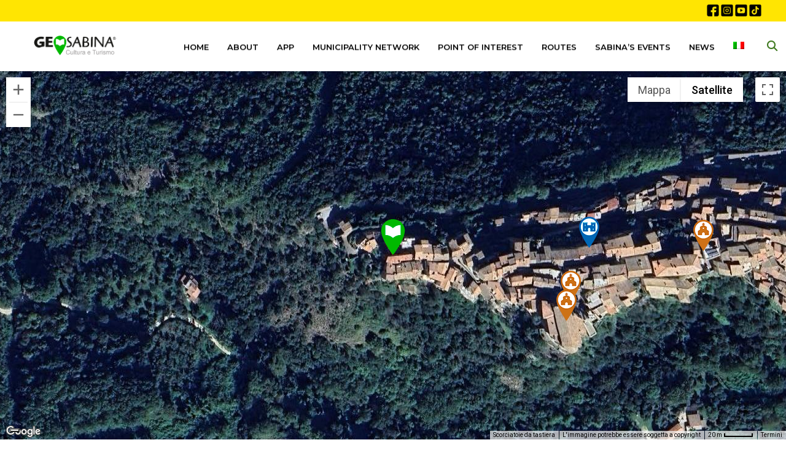

--- FILE ---
content_type: text/html; charset=utf-8
request_url: https://www.google.com/recaptcha/api2/anchor?ar=1&k=6LfqVfIpAAAAAHhaf6mwHsWZbfxApu_2VOUj4qSR&co=aHR0cHM6Ly9nZW9zYWJpbmEuaXQ6NDQz&hl=en&v=PoyoqOPhxBO7pBk68S4YbpHZ&size=invisible&anchor-ms=20000&execute-ms=30000&cb=mv6do56oapox
body_size: 48972
content:
<!DOCTYPE HTML><html dir="ltr" lang="en"><head><meta http-equiv="Content-Type" content="text/html; charset=UTF-8">
<meta http-equiv="X-UA-Compatible" content="IE=edge">
<title>reCAPTCHA</title>
<style type="text/css">
/* cyrillic-ext */
@font-face {
  font-family: 'Roboto';
  font-style: normal;
  font-weight: 400;
  font-stretch: 100%;
  src: url(//fonts.gstatic.com/s/roboto/v48/KFO7CnqEu92Fr1ME7kSn66aGLdTylUAMa3GUBHMdazTgWw.woff2) format('woff2');
  unicode-range: U+0460-052F, U+1C80-1C8A, U+20B4, U+2DE0-2DFF, U+A640-A69F, U+FE2E-FE2F;
}
/* cyrillic */
@font-face {
  font-family: 'Roboto';
  font-style: normal;
  font-weight: 400;
  font-stretch: 100%;
  src: url(//fonts.gstatic.com/s/roboto/v48/KFO7CnqEu92Fr1ME7kSn66aGLdTylUAMa3iUBHMdazTgWw.woff2) format('woff2');
  unicode-range: U+0301, U+0400-045F, U+0490-0491, U+04B0-04B1, U+2116;
}
/* greek-ext */
@font-face {
  font-family: 'Roboto';
  font-style: normal;
  font-weight: 400;
  font-stretch: 100%;
  src: url(//fonts.gstatic.com/s/roboto/v48/KFO7CnqEu92Fr1ME7kSn66aGLdTylUAMa3CUBHMdazTgWw.woff2) format('woff2');
  unicode-range: U+1F00-1FFF;
}
/* greek */
@font-face {
  font-family: 'Roboto';
  font-style: normal;
  font-weight: 400;
  font-stretch: 100%;
  src: url(//fonts.gstatic.com/s/roboto/v48/KFO7CnqEu92Fr1ME7kSn66aGLdTylUAMa3-UBHMdazTgWw.woff2) format('woff2');
  unicode-range: U+0370-0377, U+037A-037F, U+0384-038A, U+038C, U+038E-03A1, U+03A3-03FF;
}
/* math */
@font-face {
  font-family: 'Roboto';
  font-style: normal;
  font-weight: 400;
  font-stretch: 100%;
  src: url(//fonts.gstatic.com/s/roboto/v48/KFO7CnqEu92Fr1ME7kSn66aGLdTylUAMawCUBHMdazTgWw.woff2) format('woff2');
  unicode-range: U+0302-0303, U+0305, U+0307-0308, U+0310, U+0312, U+0315, U+031A, U+0326-0327, U+032C, U+032F-0330, U+0332-0333, U+0338, U+033A, U+0346, U+034D, U+0391-03A1, U+03A3-03A9, U+03B1-03C9, U+03D1, U+03D5-03D6, U+03F0-03F1, U+03F4-03F5, U+2016-2017, U+2034-2038, U+203C, U+2040, U+2043, U+2047, U+2050, U+2057, U+205F, U+2070-2071, U+2074-208E, U+2090-209C, U+20D0-20DC, U+20E1, U+20E5-20EF, U+2100-2112, U+2114-2115, U+2117-2121, U+2123-214F, U+2190, U+2192, U+2194-21AE, U+21B0-21E5, U+21F1-21F2, U+21F4-2211, U+2213-2214, U+2216-22FF, U+2308-230B, U+2310, U+2319, U+231C-2321, U+2336-237A, U+237C, U+2395, U+239B-23B7, U+23D0, U+23DC-23E1, U+2474-2475, U+25AF, U+25B3, U+25B7, U+25BD, U+25C1, U+25CA, U+25CC, U+25FB, U+266D-266F, U+27C0-27FF, U+2900-2AFF, U+2B0E-2B11, U+2B30-2B4C, U+2BFE, U+3030, U+FF5B, U+FF5D, U+1D400-1D7FF, U+1EE00-1EEFF;
}
/* symbols */
@font-face {
  font-family: 'Roboto';
  font-style: normal;
  font-weight: 400;
  font-stretch: 100%;
  src: url(//fonts.gstatic.com/s/roboto/v48/KFO7CnqEu92Fr1ME7kSn66aGLdTylUAMaxKUBHMdazTgWw.woff2) format('woff2');
  unicode-range: U+0001-000C, U+000E-001F, U+007F-009F, U+20DD-20E0, U+20E2-20E4, U+2150-218F, U+2190, U+2192, U+2194-2199, U+21AF, U+21E6-21F0, U+21F3, U+2218-2219, U+2299, U+22C4-22C6, U+2300-243F, U+2440-244A, U+2460-24FF, U+25A0-27BF, U+2800-28FF, U+2921-2922, U+2981, U+29BF, U+29EB, U+2B00-2BFF, U+4DC0-4DFF, U+FFF9-FFFB, U+10140-1018E, U+10190-1019C, U+101A0, U+101D0-101FD, U+102E0-102FB, U+10E60-10E7E, U+1D2C0-1D2D3, U+1D2E0-1D37F, U+1F000-1F0FF, U+1F100-1F1AD, U+1F1E6-1F1FF, U+1F30D-1F30F, U+1F315, U+1F31C, U+1F31E, U+1F320-1F32C, U+1F336, U+1F378, U+1F37D, U+1F382, U+1F393-1F39F, U+1F3A7-1F3A8, U+1F3AC-1F3AF, U+1F3C2, U+1F3C4-1F3C6, U+1F3CA-1F3CE, U+1F3D4-1F3E0, U+1F3ED, U+1F3F1-1F3F3, U+1F3F5-1F3F7, U+1F408, U+1F415, U+1F41F, U+1F426, U+1F43F, U+1F441-1F442, U+1F444, U+1F446-1F449, U+1F44C-1F44E, U+1F453, U+1F46A, U+1F47D, U+1F4A3, U+1F4B0, U+1F4B3, U+1F4B9, U+1F4BB, U+1F4BF, U+1F4C8-1F4CB, U+1F4D6, U+1F4DA, U+1F4DF, U+1F4E3-1F4E6, U+1F4EA-1F4ED, U+1F4F7, U+1F4F9-1F4FB, U+1F4FD-1F4FE, U+1F503, U+1F507-1F50B, U+1F50D, U+1F512-1F513, U+1F53E-1F54A, U+1F54F-1F5FA, U+1F610, U+1F650-1F67F, U+1F687, U+1F68D, U+1F691, U+1F694, U+1F698, U+1F6AD, U+1F6B2, U+1F6B9-1F6BA, U+1F6BC, U+1F6C6-1F6CF, U+1F6D3-1F6D7, U+1F6E0-1F6EA, U+1F6F0-1F6F3, U+1F6F7-1F6FC, U+1F700-1F7FF, U+1F800-1F80B, U+1F810-1F847, U+1F850-1F859, U+1F860-1F887, U+1F890-1F8AD, U+1F8B0-1F8BB, U+1F8C0-1F8C1, U+1F900-1F90B, U+1F93B, U+1F946, U+1F984, U+1F996, U+1F9E9, U+1FA00-1FA6F, U+1FA70-1FA7C, U+1FA80-1FA89, U+1FA8F-1FAC6, U+1FACE-1FADC, U+1FADF-1FAE9, U+1FAF0-1FAF8, U+1FB00-1FBFF;
}
/* vietnamese */
@font-face {
  font-family: 'Roboto';
  font-style: normal;
  font-weight: 400;
  font-stretch: 100%;
  src: url(//fonts.gstatic.com/s/roboto/v48/KFO7CnqEu92Fr1ME7kSn66aGLdTylUAMa3OUBHMdazTgWw.woff2) format('woff2');
  unicode-range: U+0102-0103, U+0110-0111, U+0128-0129, U+0168-0169, U+01A0-01A1, U+01AF-01B0, U+0300-0301, U+0303-0304, U+0308-0309, U+0323, U+0329, U+1EA0-1EF9, U+20AB;
}
/* latin-ext */
@font-face {
  font-family: 'Roboto';
  font-style: normal;
  font-weight: 400;
  font-stretch: 100%;
  src: url(//fonts.gstatic.com/s/roboto/v48/KFO7CnqEu92Fr1ME7kSn66aGLdTylUAMa3KUBHMdazTgWw.woff2) format('woff2');
  unicode-range: U+0100-02BA, U+02BD-02C5, U+02C7-02CC, U+02CE-02D7, U+02DD-02FF, U+0304, U+0308, U+0329, U+1D00-1DBF, U+1E00-1E9F, U+1EF2-1EFF, U+2020, U+20A0-20AB, U+20AD-20C0, U+2113, U+2C60-2C7F, U+A720-A7FF;
}
/* latin */
@font-face {
  font-family: 'Roboto';
  font-style: normal;
  font-weight: 400;
  font-stretch: 100%;
  src: url(//fonts.gstatic.com/s/roboto/v48/KFO7CnqEu92Fr1ME7kSn66aGLdTylUAMa3yUBHMdazQ.woff2) format('woff2');
  unicode-range: U+0000-00FF, U+0131, U+0152-0153, U+02BB-02BC, U+02C6, U+02DA, U+02DC, U+0304, U+0308, U+0329, U+2000-206F, U+20AC, U+2122, U+2191, U+2193, U+2212, U+2215, U+FEFF, U+FFFD;
}
/* cyrillic-ext */
@font-face {
  font-family: 'Roboto';
  font-style: normal;
  font-weight: 500;
  font-stretch: 100%;
  src: url(//fonts.gstatic.com/s/roboto/v48/KFO7CnqEu92Fr1ME7kSn66aGLdTylUAMa3GUBHMdazTgWw.woff2) format('woff2');
  unicode-range: U+0460-052F, U+1C80-1C8A, U+20B4, U+2DE0-2DFF, U+A640-A69F, U+FE2E-FE2F;
}
/* cyrillic */
@font-face {
  font-family: 'Roboto';
  font-style: normal;
  font-weight: 500;
  font-stretch: 100%;
  src: url(//fonts.gstatic.com/s/roboto/v48/KFO7CnqEu92Fr1ME7kSn66aGLdTylUAMa3iUBHMdazTgWw.woff2) format('woff2');
  unicode-range: U+0301, U+0400-045F, U+0490-0491, U+04B0-04B1, U+2116;
}
/* greek-ext */
@font-face {
  font-family: 'Roboto';
  font-style: normal;
  font-weight: 500;
  font-stretch: 100%;
  src: url(//fonts.gstatic.com/s/roboto/v48/KFO7CnqEu92Fr1ME7kSn66aGLdTylUAMa3CUBHMdazTgWw.woff2) format('woff2');
  unicode-range: U+1F00-1FFF;
}
/* greek */
@font-face {
  font-family: 'Roboto';
  font-style: normal;
  font-weight: 500;
  font-stretch: 100%;
  src: url(//fonts.gstatic.com/s/roboto/v48/KFO7CnqEu92Fr1ME7kSn66aGLdTylUAMa3-UBHMdazTgWw.woff2) format('woff2');
  unicode-range: U+0370-0377, U+037A-037F, U+0384-038A, U+038C, U+038E-03A1, U+03A3-03FF;
}
/* math */
@font-face {
  font-family: 'Roboto';
  font-style: normal;
  font-weight: 500;
  font-stretch: 100%;
  src: url(//fonts.gstatic.com/s/roboto/v48/KFO7CnqEu92Fr1ME7kSn66aGLdTylUAMawCUBHMdazTgWw.woff2) format('woff2');
  unicode-range: U+0302-0303, U+0305, U+0307-0308, U+0310, U+0312, U+0315, U+031A, U+0326-0327, U+032C, U+032F-0330, U+0332-0333, U+0338, U+033A, U+0346, U+034D, U+0391-03A1, U+03A3-03A9, U+03B1-03C9, U+03D1, U+03D5-03D6, U+03F0-03F1, U+03F4-03F5, U+2016-2017, U+2034-2038, U+203C, U+2040, U+2043, U+2047, U+2050, U+2057, U+205F, U+2070-2071, U+2074-208E, U+2090-209C, U+20D0-20DC, U+20E1, U+20E5-20EF, U+2100-2112, U+2114-2115, U+2117-2121, U+2123-214F, U+2190, U+2192, U+2194-21AE, U+21B0-21E5, U+21F1-21F2, U+21F4-2211, U+2213-2214, U+2216-22FF, U+2308-230B, U+2310, U+2319, U+231C-2321, U+2336-237A, U+237C, U+2395, U+239B-23B7, U+23D0, U+23DC-23E1, U+2474-2475, U+25AF, U+25B3, U+25B7, U+25BD, U+25C1, U+25CA, U+25CC, U+25FB, U+266D-266F, U+27C0-27FF, U+2900-2AFF, U+2B0E-2B11, U+2B30-2B4C, U+2BFE, U+3030, U+FF5B, U+FF5D, U+1D400-1D7FF, U+1EE00-1EEFF;
}
/* symbols */
@font-face {
  font-family: 'Roboto';
  font-style: normal;
  font-weight: 500;
  font-stretch: 100%;
  src: url(//fonts.gstatic.com/s/roboto/v48/KFO7CnqEu92Fr1ME7kSn66aGLdTylUAMaxKUBHMdazTgWw.woff2) format('woff2');
  unicode-range: U+0001-000C, U+000E-001F, U+007F-009F, U+20DD-20E0, U+20E2-20E4, U+2150-218F, U+2190, U+2192, U+2194-2199, U+21AF, U+21E6-21F0, U+21F3, U+2218-2219, U+2299, U+22C4-22C6, U+2300-243F, U+2440-244A, U+2460-24FF, U+25A0-27BF, U+2800-28FF, U+2921-2922, U+2981, U+29BF, U+29EB, U+2B00-2BFF, U+4DC0-4DFF, U+FFF9-FFFB, U+10140-1018E, U+10190-1019C, U+101A0, U+101D0-101FD, U+102E0-102FB, U+10E60-10E7E, U+1D2C0-1D2D3, U+1D2E0-1D37F, U+1F000-1F0FF, U+1F100-1F1AD, U+1F1E6-1F1FF, U+1F30D-1F30F, U+1F315, U+1F31C, U+1F31E, U+1F320-1F32C, U+1F336, U+1F378, U+1F37D, U+1F382, U+1F393-1F39F, U+1F3A7-1F3A8, U+1F3AC-1F3AF, U+1F3C2, U+1F3C4-1F3C6, U+1F3CA-1F3CE, U+1F3D4-1F3E0, U+1F3ED, U+1F3F1-1F3F3, U+1F3F5-1F3F7, U+1F408, U+1F415, U+1F41F, U+1F426, U+1F43F, U+1F441-1F442, U+1F444, U+1F446-1F449, U+1F44C-1F44E, U+1F453, U+1F46A, U+1F47D, U+1F4A3, U+1F4B0, U+1F4B3, U+1F4B9, U+1F4BB, U+1F4BF, U+1F4C8-1F4CB, U+1F4D6, U+1F4DA, U+1F4DF, U+1F4E3-1F4E6, U+1F4EA-1F4ED, U+1F4F7, U+1F4F9-1F4FB, U+1F4FD-1F4FE, U+1F503, U+1F507-1F50B, U+1F50D, U+1F512-1F513, U+1F53E-1F54A, U+1F54F-1F5FA, U+1F610, U+1F650-1F67F, U+1F687, U+1F68D, U+1F691, U+1F694, U+1F698, U+1F6AD, U+1F6B2, U+1F6B9-1F6BA, U+1F6BC, U+1F6C6-1F6CF, U+1F6D3-1F6D7, U+1F6E0-1F6EA, U+1F6F0-1F6F3, U+1F6F7-1F6FC, U+1F700-1F7FF, U+1F800-1F80B, U+1F810-1F847, U+1F850-1F859, U+1F860-1F887, U+1F890-1F8AD, U+1F8B0-1F8BB, U+1F8C0-1F8C1, U+1F900-1F90B, U+1F93B, U+1F946, U+1F984, U+1F996, U+1F9E9, U+1FA00-1FA6F, U+1FA70-1FA7C, U+1FA80-1FA89, U+1FA8F-1FAC6, U+1FACE-1FADC, U+1FADF-1FAE9, U+1FAF0-1FAF8, U+1FB00-1FBFF;
}
/* vietnamese */
@font-face {
  font-family: 'Roboto';
  font-style: normal;
  font-weight: 500;
  font-stretch: 100%;
  src: url(//fonts.gstatic.com/s/roboto/v48/KFO7CnqEu92Fr1ME7kSn66aGLdTylUAMa3OUBHMdazTgWw.woff2) format('woff2');
  unicode-range: U+0102-0103, U+0110-0111, U+0128-0129, U+0168-0169, U+01A0-01A1, U+01AF-01B0, U+0300-0301, U+0303-0304, U+0308-0309, U+0323, U+0329, U+1EA0-1EF9, U+20AB;
}
/* latin-ext */
@font-face {
  font-family: 'Roboto';
  font-style: normal;
  font-weight: 500;
  font-stretch: 100%;
  src: url(//fonts.gstatic.com/s/roboto/v48/KFO7CnqEu92Fr1ME7kSn66aGLdTylUAMa3KUBHMdazTgWw.woff2) format('woff2');
  unicode-range: U+0100-02BA, U+02BD-02C5, U+02C7-02CC, U+02CE-02D7, U+02DD-02FF, U+0304, U+0308, U+0329, U+1D00-1DBF, U+1E00-1E9F, U+1EF2-1EFF, U+2020, U+20A0-20AB, U+20AD-20C0, U+2113, U+2C60-2C7F, U+A720-A7FF;
}
/* latin */
@font-face {
  font-family: 'Roboto';
  font-style: normal;
  font-weight: 500;
  font-stretch: 100%;
  src: url(//fonts.gstatic.com/s/roboto/v48/KFO7CnqEu92Fr1ME7kSn66aGLdTylUAMa3yUBHMdazQ.woff2) format('woff2');
  unicode-range: U+0000-00FF, U+0131, U+0152-0153, U+02BB-02BC, U+02C6, U+02DA, U+02DC, U+0304, U+0308, U+0329, U+2000-206F, U+20AC, U+2122, U+2191, U+2193, U+2212, U+2215, U+FEFF, U+FFFD;
}
/* cyrillic-ext */
@font-face {
  font-family: 'Roboto';
  font-style: normal;
  font-weight: 900;
  font-stretch: 100%;
  src: url(//fonts.gstatic.com/s/roboto/v48/KFO7CnqEu92Fr1ME7kSn66aGLdTylUAMa3GUBHMdazTgWw.woff2) format('woff2');
  unicode-range: U+0460-052F, U+1C80-1C8A, U+20B4, U+2DE0-2DFF, U+A640-A69F, U+FE2E-FE2F;
}
/* cyrillic */
@font-face {
  font-family: 'Roboto';
  font-style: normal;
  font-weight: 900;
  font-stretch: 100%;
  src: url(//fonts.gstatic.com/s/roboto/v48/KFO7CnqEu92Fr1ME7kSn66aGLdTylUAMa3iUBHMdazTgWw.woff2) format('woff2');
  unicode-range: U+0301, U+0400-045F, U+0490-0491, U+04B0-04B1, U+2116;
}
/* greek-ext */
@font-face {
  font-family: 'Roboto';
  font-style: normal;
  font-weight: 900;
  font-stretch: 100%;
  src: url(//fonts.gstatic.com/s/roboto/v48/KFO7CnqEu92Fr1ME7kSn66aGLdTylUAMa3CUBHMdazTgWw.woff2) format('woff2');
  unicode-range: U+1F00-1FFF;
}
/* greek */
@font-face {
  font-family: 'Roboto';
  font-style: normal;
  font-weight: 900;
  font-stretch: 100%;
  src: url(//fonts.gstatic.com/s/roboto/v48/KFO7CnqEu92Fr1ME7kSn66aGLdTylUAMa3-UBHMdazTgWw.woff2) format('woff2');
  unicode-range: U+0370-0377, U+037A-037F, U+0384-038A, U+038C, U+038E-03A1, U+03A3-03FF;
}
/* math */
@font-face {
  font-family: 'Roboto';
  font-style: normal;
  font-weight: 900;
  font-stretch: 100%;
  src: url(//fonts.gstatic.com/s/roboto/v48/KFO7CnqEu92Fr1ME7kSn66aGLdTylUAMawCUBHMdazTgWw.woff2) format('woff2');
  unicode-range: U+0302-0303, U+0305, U+0307-0308, U+0310, U+0312, U+0315, U+031A, U+0326-0327, U+032C, U+032F-0330, U+0332-0333, U+0338, U+033A, U+0346, U+034D, U+0391-03A1, U+03A3-03A9, U+03B1-03C9, U+03D1, U+03D5-03D6, U+03F0-03F1, U+03F4-03F5, U+2016-2017, U+2034-2038, U+203C, U+2040, U+2043, U+2047, U+2050, U+2057, U+205F, U+2070-2071, U+2074-208E, U+2090-209C, U+20D0-20DC, U+20E1, U+20E5-20EF, U+2100-2112, U+2114-2115, U+2117-2121, U+2123-214F, U+2190, U+2192, U+2194-21AE, U+21B0-21E5, U+21F1-21F2, U+21F4-2211, U+2213-2214, U+2216-22FF, U+2308-230B, U+2310, U+2319, U+231C-2321, U+2336-237A, U+237C, U+2395, U+239B-23B7, U+23D0, U+23DC-23E1, U+2474-2475, U+25AF, U+25B3, U+25B7, U+25BD, U+25C1, U+25CA, U+25CC, U+25FB, U+266D-266F, U+27C0-27FF, U+2900-2AFF, U+2B0E-2B11, U+2B30-2B4C, U+2BFE, U+3030, U+FF5B, U+FF5D, U+1D400-1D7FF, U+1EE00-1EEFF;
}
/* symbols */
@font-face {
  font-family: 'Roboto';
  font-style: normal;
  font-weight: 900;
  font-stretch: 100%;
  src: url(//fonts.gstatic.com/s/roboto/v48/KFO7CnqEu92Fr1ME7kSn66aGLdTylUAMaxKUBHMdazTgWw.woff2) format('woff2');
  unicode-range: U+0001-000C, U+000E-001F, U+007F-009F, U+20DD-20E0, U+20E2-20E4, U+2150-218F, U+2190, U+2192, U+2194-2199, U+21AF, U+21E6-21F0, U+21F3, U+2218-2219, U+2299, U+22C4-22C6, U+2300-243F, U+2440-244A, U+2460-24FF, U+25A0-27BF, U+2800-28FF, U+2921-2922, U+2981, U+29BF, U+29EB, U+2B00-2BFF, U+4DC0-4DFF, U+FFF9-FFFB, U+10140-1018E, U+10190-1019C, U+101A0, U+101D0-101FD, U+102E0-102FB, U+10E60-10E7E, U+1D2C0-1D2D3, U+1D2E0-1D37F, U+1F000-1F0FF, U+1F100-1F1AD, U+1F1E6-1F1FF, U+1F30D-1F30F, U+1F315, U+1F31C, U+1F31E, U+1F320-1F32C, U+1F336, U+1F378, U+1F37D, U+1F382, U+1F393-1F39F, U+1F3A7-1F3A8, U+1F3AC-1F3AF, U+1F3C2, U+1F3C4-1F3C6, U+1F3CA-1F3CE, U+1F3D4-1F3E0, U+1F3ED, U+1F3F1-1F3F3, U+1F3F5-1F3F7, U+1F408, U+1F415, U+1F41F, U+1F426, U+1F43F, U+1F441-1F442, U+1F444, U+1F446-1F449, U+1F44C-1F44E, U+1F453, U+1F46A, U+1F47D, U+1F4A3, U+1F4B0, U+1F4B3, U+1F4B9, U+1F4BB, U+1F4BF, U+1F4C8-1F4CB, U+1F4D6, U+1F4DA, U+1F4DF, U+1F4E3-1F4E6, U+1F4EA-1F4ED, U+1F4F7, U+1F4F9-1F4FB, U+1F4FD-1F4FE, U+1F503, U+1F507-1F50B, U+1F50D, U+1F512-1F513, U+1F53E-1F54A, U+1F54F-1F5FA, U+1F610, U+1F650-1F67F, U+1F687, U+1F68D, U+1F691, U+1F694, U+1F698, U+1F6AD, U+1F6B2, U+1F6B9-1F6BA, U+1F6BC, U+1F6C6-1F6CF, U+1F6D3-1F6D7, U+1F6E0-1F6EA, U+1F6F0-1F6F3, U+1F6F7-1F6FC, U+1F700-1F7FF, U+1F800-1F80B, U+1F810-1F847, U+1F850-1F859, U+1F860-1F887, U+1F890-1F8AD, U+1F8B0-1F8BB, U+1F8C0-1F8C1, U+1F900-1F90B, U+1F93B, U+1F946, U+1F984, U+1F996, U+1F9E9, U+1FA00-1FA6F, U+1FA70-1FA7C, U+1FA80-1FA89, U+1FA8F-1FAC6, U+1FACE-1FADC, U+1FADF-1FAE9, U+1FAF0-1FAF8, U+1FB00-1FBFF;
}
/* vietnamese */
@font-face {
  font-family: 'Roboto';
  font-style: normal;
  font-weight: 900;
  font-stretch: 100%;
  src: url(//fonts.gstatic.com/s/roboto/v48/KFO7CnqEu92Fr1ME7kSn66aGLdTylUAMa3OUBHMdazTgWw.woff2) format('woff2');
  unicode-range: U+0102-0103, U+0110-0111, U+0128-0129, U+0168-0169, U+01A0-01A1, U+01AF-01B0, U+0300-0301, U+0303-0304, U+0308-0309, U+0323, U+0329, U+1EA0-1EF9, U+20AB;
}
/* latin-ext */
@font-face {
  font-family: 'Roboto';
  font-style: normal;
  font-weight: 900;
  font-stretch: 100%;
  src: url(//fonts.gstatic.com/s/roboto/v48/KFO7CnqEu92Fr1ME7kSn66aGLdTylUAMa3KUBHMdazTgWw.woff2) format('woff2');
  unicode-range: U+0100-02BA, U+02BD-02C5, U+02C7-02CC, U+02CE-02D7, U+02DD-02FF, U+0304, U+0308, U+0329, U+1D00-1DBF, U+1E00-1E9F, U+1EF2-1EFF, U+2020, U+20A0-20AB, U+20AD-20C0, U+2113, U+2C60-2C7F, U+A720-A7FF;
}
/* latin */
@font-face {
  font-family: 'Roboto';
  font-style: normal;
  font-weight: 900;
  font-stretch: 100%;
  src: url(//fonts.gstatic.com/s/roboto/v48/KFO7CnqEu92Fr1ME7kSn66aGLdTylUAMa3yUBHMdazQ.woff2) format('woff2');
  unicode-range: U+0000-00FF, U+0131, U+0152-0153, U+02BB-02BC, U+02C6, U+02DA, U+02DC, U+0304, U+0308, U+0329, U+2000-206F, U+20AC, U+2122, U+2191, U+2193, U+2212, U+2215, U+FEFF, U+FFFD;
}

</style>
<link rel="stylesheet" type="text/css" href="https://www.gstatic.com/recaptcha/releases/PoyoqOPhxBO7pBk68S4YbpHZ/styles__ltr.css">
<script nonce="zw3rC9m8meHU-Tb6wWAeDQ" type="text/javascript">window['__recaptcha_api'] = 'https://www.google.com/recaptcha/api2/';</script>
<script type="text/javascript" src="https://www.gstatic.com/recaptcha/releases/PoyoqOPhxBO7pBk68S4YbpHZ/recaptcha__en.js" nonce="zw3rC9m8meHU-Tb6wWAeDQ">
      
    </script></head>
<body><div id="rc-anchor-alert" class="rc-anchor-alert"></div>
<input type="hidden" id="recaptcha-token" value="[base64]">
<script type="text/javascript" nonce="zw3rC9m8meHU-Tb6wWAeDQ">
      recaptcha.anchor.Main.init("[\x22ainput\x22,[\x22bgdata\x22,\x22\x22,\[base64]/[base64]/[base64]/[base64]/cjw8ejpyPj4+eil9Y2F0Y2gobCl7dGhyb3cgbDt9fSxIPWZ1bmN0aW9uKHcsdCx6KXtpZih3PT0xOTR8fHc9PTIwOCl0LnZbd10/dC52W3ddLmNvbmNhdCh6KTp0LnZbd109b2Yoeix0KTtlbHNle2lmKHQuYkImJnchPTMxNylyZXR1cm47dz09NjZ8fHc9PTEyMnx8dz09NDcwfHx3PT00NHx8dz09NDE2fHx3PT0zOTd8fHc9PTQyMXx8dz09Njh8fHc9PTcwfHx3PT0xODQ/[base64]/[base64]/[base64]/bmV3IGRbVl0oSlswXSk6cD09Mj9uZXcgZFtWXShKWzBdLEpbMV0pOnA9PTM/bmV3IGRbVl0oSlswXSxKWzFdLEpbMl0pOnA9PTQ/[base64]/[base64]/[base64]/[base64]\x22,\[base64]\x22,\x22aAHCtVRxw47Ct3pbwoUKw4bDpinDn8KhTiU9wrs3wrQqS8Opw6hFw5jDrMKWEB8NS1oMZDgeAwrDjsOLKUVow5fDhcOpw4jDk8Oiw5xPw7zCj8Ofw7zDgMO9AVppw7dJFsOVw5/[base64]/DpsOiwqV4QsO4KDtZNMKtdWJfwqwwwrPDkGRsWnbDgAvDkcKdMsKnwpPCsHRMd8OcwoxsYMKdDQDDi2gcMngWKlTCrsObw5XDmsKEworDqsO0ccKEUmkLw6TCk05bwo8+SsK/e33CusKmwo/Ci8Oiw47DrMOACcKvH8O5w7fCmzfCrMK+w7VMamxUwp7DjsOAcsOJNsK2DsKvwrgAKF4UTgBcQ33DrBHDiGjCp8Kbwr/Ct0PDgsOYZ8KhZ8O9DSYbwrovJE8LwrUCwq3Cg8OBwqJtR2XDk8O5wpvCsn/Dt8OlwoNfeMOwwr9+GcOMVi/CuQVnwq1lRkjDuD7CmTTCoMOtP8KJC27DrMOGwojDjkZVw7zCjcOWwpTCksOnV8KTHUldN8KPw7hoORzCpVXCrHbDrcOpBncmwplDUAFpY8KcwpXCvsOBUVDCnxwXWCwiOn/DlWkiLDbDiVbDqBpxHF/Cu8OmwrLDqsKIwpLCi3UYw5bCn8KEwpcTDcOqV8K3w7AFw4RYw7HDtsOFwoVyH1NJe8KLWho4w755wpZTfil2ew7CulbCn8KXwrJrEi8fwrjCqsOYw4oNw4DCh8OMwoUKWsOGYHrDlgQlanLDiH/DlsO/wq0twrhMKSJRwofCnj5lR1lTSMORw4jDqRDDkMOAIcOrFRZKU2DCiErClMOyw7DCpwnClcK/JcKEw6cmw67DpMOIw7xlL8OnFcOYw5DCrCVgHQfDjATCim/[base64]/[base64]/CrMOTR8K1w5TDkCvCvMONworCocO4cA1UQMKkwr0Qwo/Co8KqwoTCixDCisKHwqk3QsKBwptOKMKvwqVqA8KEK8K4w7VSHMKKP8OtwqDDp2Rmw7AewqsOwoA7NsOEw4xHw4wSw4BGwrrCoMOYwqVIJlnDi8K9w68lb8Kqw6Y1wqoTw4XDpn3CuEYtwpLDscOAw4Zbw5gDBsKfX8Ojw4XCjyrCknTDm1/CmMK4eMOfYMKeNMK4EsKfw5hZw5/DusKZw6zDs8KHw4TDjsOsESIrw7UjaMOJATHDvcKTYFnDiE8zSsKZEsKzd8Krw6V3w5otw6puw74vOAICNxvCiH02wr/CtcK9LS7CiV/DhMO4wr85w4fDsg/[base64]/w40Gw4vCoT7CtcK4asOuwqVVw7p0w4l0OMO5ZUHDnxJcw7/Cg8ONY2bCjx1pwpUJNcOZw6XDrFzCh8K6QjzCuMK0ZXbDqMO/HCDCowXDi0sKR8KOw6oIw7/DrgXCicKNwo7DkcKqT8OFwoxGwo/DisOKwrBlw5TCg8KFUsOsw607WMOkUyB0w5HCicKLwpkBKlnDtUbChAwWVjBqw7fCt8OawoLCvMKoXcKnw4vDtGUcDsKOwpxIwrvCrMKNCB/[base64]/FMOgXMOewq/DpMKCMsOqwqvDmcO1w4DCgTvDlsOMAwtzU07Cu2oiwqFuwpcUw4nCslkLIcKDV8OoEMO/[base64]/w7Vow5EJYGfCkk/ChSvDi8O1Dl42OQjCrS8Ew6kmRiLCkcKhWC43G8KRw5ZNw5vClGnDtsKqw7FLw4XCk8Oowr5OUsORwoBQwrfDm8OoWBHCoCjCgcOGwotKbAzCrcO9MyjDm8OnE8KQQBFIc8KFwp/DscK1aUDDlsOCw4ghREvDjMOKLTfCl8OlVgLDucKKwo1rwrzDmU/DkgkBw7Y5SsOpwqJAw6ldLcOje1sMb3EpU8OeFFkcd8Kzw5ANUBzChkLCvzsSXyk5w5bCtcK/fcOGw5RIJcKJwpYGdE/ClWbDukRAwrNhw5nCkhjDgcKdw7zDnB3ChBfCsnE5EsOqNsKawok+VVXDiMK/bsKJwp7CkQofw4PDlcK5UwBWwrE/X8KEw7Vzw7bCpwHDsVvDkC7DgAQkw718IhLCjDTDg8K6wp5yXBrDuMKUZTMpwrnCh8Kow57DvxdXa8KHwqtXw74wPMOMLMOSRsK1w4EcNMOcIMK3TMOhwovCr8KQWjYtdSRRcgV9w6R5wrHDmcK2P8OZSlbDq8KZe14DWcOfWcKIw5/CqsK/Yx5yw6rCqw/DhzHCpcOewoHDqz11w7EuATfCs1jDq8K0woVCKC8GJDzDhEXChhrChsKLNsKIwpHCinEpwp3CiMKdFcKSDsOUwqdDFMOzQWsaEcObwp1cDBBmGsO5w5JXElVOw7PDpWs4w6/DnMK1PMOZYVXDol8dRW/DiB18ZsOsdsOnM8Ogw4/[base64]/exPDm8KeKcOybcK0aMKtw67DoMOFdXZMFQPDvsOPTnXCjGzDjxZEwqJFAMOVw4VYw4DClldOw6PDu8KmwpldGcK2wp7ChXfDnsKAw6RoIBcXwqLCocOhwrnCqBI6Tms2bG7DrcKUwrXCv8OawrN5w7o3w6rCssOFw7d4N0fClE/CoHV3d2vDo8K7BsKMSBB7w4fCnVAWZDnCvsKHwp8EeMOTQCJEF1tlwplkwqjChcOGw7rDqhAPwpbCq8OOwpnCuzMsdzRHwq7DqDZywoQ+O8KocMOHWTBXw7bDn8O4Tz9PaB3Do8OwfArDtMOqVzdQVygAw7Z9InjDkcKLYsORwrppwrvCgMOCa3LDu3pkenByDMK5wr/DmlTDtMKSwp0HDxZ1wrs3XcKKasOgw5ZDZl8Fa8K4wqQ+P1h8Oi3DozbDkcOsE8KUw7YHw6RmZcO8w6EFdMOAwpomRzjDm8KAAcOVw4PDicKYwrfDkjvDssO5w7x3HsO9e8Oef1zDmzfCmcKVB2XDpcK/E8OONG3DisOpBhgIw67DisOAOMO/YXHCvDvCi8KHwq7CgxoYIlh8w6pZwoZ1w7DCl1DDi8Kowp3Dpzw3ByMxwpA5CAkzXzLCmMONF8K0IGlmJj/DgMKjAEDDscK7QUXDgsOwIMOwwrUNwpUofUTCqsKvwofCnsONwrrDqcOswqjCisOVwrfCmsOSeMOxbArCkH/ClcOJd8ObwrIfCwhODzPDgww9b3jCjDE5w6w5egtGLcKYw4DDmcOwwq/DuVDDg1TCuVZUacOgfsKWwqdcL2DCikhiw4d0w5/Dtjd2w7vCpy3DlGUhbBrDlA7DsBNTw54KQ8K9NMKPOhrDj8OIwoDCvsKBwqnDlsO3XsKeTMOiwqhDwr3DhcKowow+wpjDhsKIDz/CjSsqwoPDv1fCqHHCpMKSwrkswoDDoHPCsitcN8Kqw5XDhsOQACLCnsOEwrc+w6bCkXnCocOndsOVwozDkcK/[base64]/[base64]/AMOpYkPCrMKRWlRww4vCuMKBw5VMB0LCtgDCp8OUJcOASw3Cix1iw6lzTWPDrsKJfMK9Hx8gZsKxT3ZDwqpvw5HCnMOaEBrDuCUaw4DCqMOqw6ADwpXDr8KFwoLDoW7CoitNwqTDvMOgw5kGWkVpw5ozw4ATw5DCqW0Fd0fDiSPDmS94LQM/[base64]/CksOXcMKpQcO1fsKpw43Ck8O9woVww7NKbDzDtGd+bkVCw75hU8KFwo4JwrbDhRggPcOrEw5tecOVwqzDhiFAwpNkI3HDqinChSLDsWvDmsKzfsKgw6oNFTotw7hKw6o9wrxiTnHChMOuQRHDvRVqJcKXw6/DqwF3SyDDlwfCgsKKwot/wokFNzd8Z8K4wqpnw78ow6Epa0E5ScOqwpxlw4fCh8OIa8OkIFdTeMKtYUxVLzvDh8OpKsOoGMOsQMKcw5/ClcOWw6E5w7A4w7rCi2lBU198wpbDmcK6woVNw6EHC3lsw7PDvUTDvsOCc1zCpsObw43CvCLCk3PDnMO0DsOHX8K9aMK1wr5twqpTFWjCqcOefcO+NQ1UWcKgG8Kow77CjsOUw55nTjnCm8Obwp1/UsOQw5PDn0zClWJnwr4Jw7Qpwq7Ch3J5w6PDvlDDrMOAY3EDMi4tw7zDmFgew65cNAAqR2F4wq1pw5vChR3DvgDCrwp3w6EcwpBkw7R/XcO7KxzDuBvDsMKqw4AUEk0rw7zCpTItBsOxeMKgfsKoYE43JsKXJy4IwpkpwrIfeMKZwqDCh8KxRMO/w7TDqWpyFgvCn27CoMKib07DqcKAWwxcG8OtwpoqZEXDmFDCiDnDkMOfOn7CrcOgwqgrF0ZDD1vCpi/ClMO6LShKw7RwBRnDo8Kbw6prw5smXcK1w5IiwqjCmcO4wpgDMltzUhrDh8KSKhPCksKkw7bCp8KXwo0eIsOYe31hal/[base64]/w6pQwpvCo13DkirCu8OSY3psU8OzVT/[base64]/CmFVRb0HCl0XCoMK0IRjDq2ttw4rCsMOtw7TCv3tPw5hjNhPCnzVRw7zDt8OpO8KremcJWl/[base64]/w7cnVnrDhMOyAMKxw6fCtg3DsnvCicOhw5XDhFpxVcOlwonCiMOgcMKOwotQwoDDqsO1bMKTYMOzw6PDlcKjMEBCwpYIPcKLI8Ocw4/DlsKGEmNXScK3b8Oww4IpwrfDpcKhP8KadsKUJGPDnsK5wpBpasOBGyFmD8Okw7pLwrcqKcO4I8Oywolew6o2w6nDksK0dQLDl8O0wpUMMSbDtMKsCsO0QVPCqG/CgsOCa1cXG8O7PcK+Xml1VsOIJ8O0ecKObcOiMwA+FmV3GcOPGQ1MbwLDshU3w4tQCh4eUMKuW1nClwhVw5guwqcCLVI0wp3DhcOyPTJcwpoPw7Bzw4jCuiLDs0XCq8KaeFrDhGPCjcO7MMKpw4cJfcKgAD3DhsKTw4PDkBjDrD/DmT8JwqrCvm3Dk8OiPsO7U2BhMTPClsOJwr5qw5Zew45uw7zDk8KtfsKGIcKGwo9eVBUae8OQUDYQwqEFEmwawp0bwoZcVD8yIChow6rDlAjDhGjDpcO9wq4cwpnCggLDrsOlUGfDnU1OwrDChgJ4fR3Dvw1Vw4jDkF8wwq/CgMOqw63DmzvCoi7Cp3BaQDQuw4jCpxYjwprCucODwpnDrFVkwrBaJS3CtGBawqXDkMKxcRHDi8KzeifDmUXCucOYw6LDo8Klw6jDkMKbC3LCicOzNBEUfcK/wozDnGY3THURWsKYD8KlMHDCi3TCs8OWdSfCvMKDPsO9Z8Kmwo95IMOdSsONURFJDsKUwoJhYGrDk8OXesOKSMO7fk/[base64]/DrxoRfsKjw4nDrMOmw502wqnChgnDk8OVf8OgX0QHL3XCjMO8wobDqMKUwpjDsTDDu15OwqQ+XcOjwrzDuAnDtcK0UsK+BQ/DncOUIRkjw6XCr8KfXWPDhCIuwqnDgUwpI2lwJEF7wrFOcTZ2w6TCkBV+SG3DnArCncO+wqRnw7fDj8OwRMOuwpsIw77CkhZuwq/[base64]/Cu8KrVXANKcOwwr8fCMKJECcPw7LClsO2woJmEsO6TcK8w78sw7dePcOkw5UzwprDhcOkPRXClcKJw5w5wpV9w4TDvcK2KkxtJcO/O8KuK1nDrS3DvcKawoRZwqp9woPDnEE8P13Cl8KGwpzDvsKGw4nCpwsiOnldw40pwrPDoFtPEyTCj1TDkcOaw5nClDDDg8OzGXDDj8O/[base64]/[base64]/DozXDv8Onwr8UFcO9LsOfH2E9eMOkw7zDqMK+w6ISwozDtyHCvcOYMDPCgMKLeEZHwpfDh8KEwoYrwpTCgzjDmMOew7lkwrbCssKmFMKgw5I6JUcFFmvDocKoAsKpwrvCvnDDocOUwqDCp8KZwo/Dqi44BhvClhTCnmkFCCh3wq0LeMKtDhN2w5XCpjHDgErChMO9JMKfwr0ydcOFwo/CmEjCoStEw5TCuMK5ZFFSwpbCsGtmeMOuKk/[base64]/Dv2dNw6F1EsOnwotWDsOUw4IHYMOEGMOLwpcgw4xkRiPDjsK6Yh7Crx3CszDCjsK1FMO2wps4woTDjTVkPRsrw6BJwoV+bMKMXHHDtBZEd27DrsKRwq98UsKCd8K/woIrUMOiw69GCn8lwrDDvMKuH1PDt8OuwoXDuMK2cTd/[base64]/[base64]/DhH03dsK/BmFUZDfDt8O0w77CiMOCEsOsLUR/[base64]/w5PCu8ONw7QsVg3Ci8KffQItVVlUw611FWXDpsO7dsKnWGpswrQ/[base64]/[base64]/FB16w51AasKyKMOXGVkDccK9SA/DryTCqCPCicKow6/CisO8wr9OwoZtSsOfScKvLhACw4dZw7pscgnDpMOhBGBRwqrCl3nDqyDCo3nCkC/[base64]/cTkmwpHDi8OTwqUIJcOCd2fDpMO7w4zCgWVuXcOYwqtawo4Mw7DCg1UHVMKVwo9pOMOKwrcBcgVuwq7DvsOABMOIwq/Cl8KKesKGRS/CisKFwpRGw4fDusKkw7/Dn8KDacO1Ogtmw5Q4TcKuWsKKTwscw4QlCwfCqEEYPwgjw4PCp8Omwp9VwqvCiMO1QjrCghrCjsKwIcOtw6jCjEzCicOFHMKQRcKNbS8mwrt8GcOMMMOPbMK5w5bDjnLDpMKlw7tpAcOiOB/[base64]/DuQA8QsKADcOlwoU9OEdswps7O8KxVcKdZkpPE2fDksKowrbDi8KefsO6w6DCoSg/[base64]/w7QdYcKSw4jDoXNcw48cwp/[base64]/DhsKMLcK3w4DDnMKQw4XCqMKowrsGwrNOEz4+BMK6woHDjsO9AX4AElITw4QIMgDCm8OoEcObw4TChMOBw7fDnsOhNcKNLzLDp8KpOsORQD/DjMKowoJ1wrXDvMOOwqzDr0jCkTbDt8K6XS3Dr2XClHRRwp7DocK3w4AQw63DjMKJC8OiwrvCt8K+w6x/MMKxwp7CmjDDsxvDgS/Ds0DDjcOFccOEw5nDksOyw77Di8Olw4fCtjbCu8OxfsOmTjfDjsOgDcK6wpU0LxwJOcO6BMO5UCIbKljChsK0w5DCu8OKwrFzw5gaGjnDnkjDolTDuMORwr7DhF4fw7EwTH8SwqDDtzHDqXxQK27CrERKw6vCgzXCmMK4w7HDqg/CmcKxw4VOw5F1wrB/wrnCjsOSwonCjWc2NwNxby8Rwp3Cn8O0wq/CiMO4w5DDulvDszEYbw9RZcKIO1vDgDABw4/DjsKcJ8Ovwr9EE8KhwpPCscOTwqgFw5/CocOPw5/DtMO4YMK/ZCrCr8KUw5XCpx/DhzHDqMKTwoLDvH59wpYrwrJlw6XDiMKjXwpZTCfDjMKlcQDCk8K0w5TDpEk2w7fDt1PDksKCwpjCvU/CrBE+GHsKw5XDs03Ci1REE8O9wqciXRzDiRUtasKXw5vDnmVBwoPCv8O+cTvCtULDosKNV8O4aTjDp8OMHC4lHEMZNkhcwonCszbCkmxWw7TDvHbCsVl/DcKXwqnDmkbDhWU8w6zDn8O8ZwnCpcOef8OdP3MBdynDhgVGw6cswoPDhx/[base64]/wqtzwqVxw7bDnsOaw6HDssKSwooAw4o3w6TDisKtfBrCjMOcEcODwqlNbcKgDh4Qw5xVw5nChcKBFA5bw7Qlw4HCqnJJw7BOOy5aKcKCBhTCgMK9wpPDqDPDgEFjUWoGIMKrUcOewr/DgwwAcXvCmMOaEcKrcGpwBSlYw53CsEgjP3UMw4DDhsOOw7tjwqfCu1wvRQslw7fDvTc6wrPDtcOow7w1w7QIBGPCqsOEU8OAw7w8CsKHw6t1cQ3DisOZYcOjbcOwcT3DgF3Crl/DvEbCh8KlH8OjCcOkJmTDkTTDjgvDicO+wrXCr8Kgw70cC8Ogw7FFPRrDr07DhD/CgkvDoBQWbkfDocOow5XDhcK9wpTCnX1YY17CrQRXf8K8w7rCr8KWw4bCgAPDlRojbVEED1hkGHXCnkvCi8KtwpnCisKAJsOswqnDv8O9U3/Dtk7Cl3DDj8OwDMODwpbDgsKaw6DCpsKdPDVBwoJ6wpvDg3lgwrzCpsORw5Aow4FvwpzCpsKmRAHDvwLDt8O8w5wYw78KOsOdw7nCjBLDuMOGw6bCgsOydD7CrsOnw4DDhHTCm8KIWDfDk1Ykw6XCnMOhwqM/JMKmw6bCp3Zlw5Imw6TCu8O8N8OPKg/[base64]/CrsOkP8O+w6vCmMKec8OAw4oTwrEswpjDsF9dRw7DtGTDqjJXTcObdMKKWsObMMKpDsKWwrU3w4DDownClMO4bMOgwpDCkXXCpcOOw5MqfGQCw6l1wpjDiR/ChUzDg2c5FsOvB8OSwpFYOMK+wqM+aWrDk1VEwo/DtQHDlm1ZSjbDhMKEC8K7IMKgw6sAw7FebcOGED9BwoDDvMKLw6XCksOYaGM4J8K6McK4wrrCjMKRH8K1YMKIwqQCZcO2cMOdA8OResOkHcO7wqDCgzBQwpNHacKYd38uB8KlwrvCkh3CrjU+w4XCk3XDgcKOw5rDi3LCvcOWw5/Cs8KTRMKMPRTCjMOwN8K9IRRmWk1ULSfCuWgewqfCs0nCv1rCnsOxVMOLU2EqEUzDqcKWw4sBDQnChMObwpHCn8K+w75/asOqwpZLSMO8J8OSRMKrw4HDu8K2NU3CsT5wTVcAw4V4QMOlYQwGQMODwpTDnMOwwr9mO8OXwoXDpyokwoLDq8OXw6PDq8KDwqZ1w5rCsU/DrxnCu8K3w7XCjcOuw4bDsMOnwqTCicOCZ0oFQcKHw5ppw7B7c0LDkSDCt8KCw4rCm8ORF8OBw4DCg8OTWFQFfFJ0TsKREMObw5zDhj/Cglsjw47Cg8OGw5nCmDnDmU/[base64]/eFjCgEwtw5HDqXQsw41Rwodzwo3Ck8KRwonCnQ8Gwo7DmTkjAcKIBCcgbcK7KVNlwqcww7M5MxvCjVnCrcOMw7JEw5/[base64]/DsGVgSl9rZsKJNyYawo0swpvDmXVPw67DhsKdw4TCoTI9E8O6wpHDl8OXwpQHwqYFCFgbRRvChynDlC7Do3LCksKbQcKswo3CrCfCs3QPw70OH8KsFW7CtcKOw57Cs8KWasK/dh9WwpFCwps4w4VEwpknbcK7Ex4pLCEnVsO7PWPCocKxw4BCwr/Dly5qw4kIwqUrwr9YV3ZZOWkPA8OWbCXCuH/DisOQe0sswrbDn8OiwpIAwozDnhIDFDlqw6fCt8KVScOYIMKAwrVXd0fDuQjCkFBfwopYCMKYw7jDkMKXBsKDZF/CkcOgVMOFPMK8BE7CrcKuw4vCpALDkidMwqANScKXwqsfw7bCmMOJEhnCj8O6wpkiOQFDw4I0f0xVw4BrNsO4wpDDnMOqRE8zNwfDhMKCwpnCkG3CtMKeYsKgKHvDjMK/VFfCqlERI3B/GMKGwrXClcOywrjDsDxBc8KhNA3CjncNw5ZIwrPCs8ONAlRCZ8KMXsKqKgzDrxvCvsOwLXgvbmEXw5fCiXzDnyXCiSjDoMKgDsKjCMObw4nCj8OLSSkywrzCkMONOQN1w6nDosK/worDk8OOOMK/[base64]/[base64]/DngLCt8K/ZMKcbG9ywovDkz7CpXcLBcKlw44BGcOKXH11wog3fsO9ZMKRUMOxMGEAwqopwq3Dk8OYwrTDkMOhwrdlwo7DocKNH8OsacOWG0bCvX7DhXnCv14YwqfDssO6w44HwrbChcKEA8OOwqsvw5rCkMK/w5DCgMKFwofDhl/CkDLDrE9EJMKXF8ObaShnwq1LwqBPwqbDvcKeJl7DqhNCSsKMPCPDhh4QKMOtwqvCp8OfwrjCvMOTXEPDisKyw6kkwpPCjELDoi8uwpzDlnExwojCgcO+BcK3wr/DucKnIgoWwpDCgE0fNsO/wpIVRMKaw5IDB2pbP8OXdcKDSEzDnD9vwqF/[base64]/DqDHDmDdgw7IpL3DDqExaw4rDt03CgUzDqMOPwp3Cn8KRD8KZwqRuwpkpfF57Wntyw4xEw6vCjXLDpsOawqXCtMKRwovDkMK8VVlDFjo6DmZlD0XDoMKMwpshw4NVMMKVTsOkw77DrMOUNsO8wrvCj1gCOcKfCHPCqW8gwrzDiwnCtnsdUcOqw5ciw7/CpEFBPgLDrsKKw6sbNsKww5HDk8OkB8OIwpQHZRfCnULDlw0xw4HCoGQXV8KHNyPDrAl+wqckeMKxYMKxaMKBBXRGwqknwq8vw6shw5xLw7TDpTYKel46OsKnw5BmEcOwwoXDksOlE8KCw73Dqn9FCMO/[base64]/Dm8KubGrDqS4/eGBFDFbDp8O5wowlGnvCjsKEe2zDqC3CpsORw6VLJMOdwqDCvsORM8KOQHrDmMOOwpYEwp7CtcK2w5TDjH/[base64]/CtsKVw5k8w7Alw5/Co8KkP8KjfxzDuMO0NMOeD0LCksKMIA/DkFRzeRnDs1zDgH0YHMO5D8KUw77DpMK+R8OpwqwXw4ModEMqw5Qxw67CsMOIRsKlw5Emw7UsPcKdw6bCiMOtwrkuJcKCw7gkwqrCvUDCi8Kpw43CgMO/w6NPLcKnUsKQwq3CrBTCh8KxwowlMRIXKUbCqMKAS0EqN8KYcEHCrsOCwqXDnhgNworDoVvCsV7CnSpELsKPwozCu3R3w5bCvAFFwoDCnnLCjcKWBEE4wpjCgcKkw53DuHrCgcOmXMO2RwcVOjpbR8OIwqnDjUl+dUTDssOAwoPCtMKQVMKEw6VYfj/CrMOHYi4BwrnClsOEw4dNw5Qsw6/CoMOne3ETacOLMsOww7XCiMOHUMKrw4E5MMKdwoHDjHkAXMK7UsOEGcORKcKnKgrDr8OqZF4yOhpPwrdpFAd5PcKQwoJHcwhDw4c3w6TCuTHDhXFWwqNGei3CtcKdwrcyHMObwpcpwpbDhk7CpBRcO0HCsMKYPsOQIkrDkHPDqGwow5TClWRRK8KSwrt/UnbDtsO6woPCl8Osw4jCscKwd8KPDcKjDsOaN8OHwophM8KneTpewpTDu1vDrsKLb8ONw7ceUsO4RMOrw5ADw69+wqfCr8KOfALDiTzCnTwjwrbCmnnCm8OTUsO+wp8/[base64]/CmcKWwqUcw4Z/w4/[base64]/DqXfDssOqVcOCw7HCmMObwrMrJxrDosKBF8KxwoPDoMKCMMK/FiATSBPDgsOrMsKsWEYhwq9lw63Dmmkyw4vDj8OtwrUYw6hzcURvXSAOwp8ywozCqyZoRcK/w4fDvhwBB1nDiCxMJsK2QcOvcxPDr8OQwr4CC8KKfTRzw5Zgw5nDv8OZVjHCnmvCnsKoRGZTw43CtcKywojDjcOgwqHDrFp4wprDmCjCu8KNR2B/X3oRwoTCuMK3w47CjcKlw6cNXTh4fxQAwrrClWvCsQnDusOiw4/[base64]/[base64]/DmMKBIyIgG8KuWcO+wqPCpnbDg8K+wrrDpsOhwo3Djn9qAiwKwpYRazTDl8K8w4gIw4gqwowBwrbDq8KALR07w4ZRw5rCsDfDgMOfbcOhV8Oqw73CmMKqZQM9wrdKGXgBKsKaw77CmAnDisOIwrYgVsKzLB03w7XDhHXDjArCgn/CpsOuwoF1dcOgwr3CtcK+aMK6wqRAw43ChG/DusODSMK1wpYhwpxESRgtwpLCksOQSUBew6d+w4XCoXxYw7o4Dxo+w6kow4TDgcOBCRg4QCjDncOfwr1jcsO0worDoMO4HsOgJsKLDcOrNw7CiMKmwqfDisOjNhIZbVfColdmwonCnTHCssOjKcOjA8O4W3ZaPMKgwqTDicO/w7drKsKHdMKVdsK6NcOXwrQdwqQWw7PDlVUtwrHCk3ZdwrLDtRNBwrDCkXZFfCZqTsKqwqJOWMKPesOhYMO+XsO2cG8BwrJIMgjDq8ODwqbDpXDCl3FNw6UAMcKkO8K6w7vCq11rRcO6w7jCngd3w7fCk8OgwpZuw6vCu8OCKifDjcKWX2EewqnCssK/[base64]/YgLDhWEIbcOUw5Q7X8ORa07Dr8Kgwp3DqHnDhsO4wpoPw5sqAsK6Y8Ksw5DCqMKRQgzDn8OQw5/Co8KRMCLCkQnDmy9/w6M5wqLCnsKjSw/Dm27Cv8KwOXHCjcOMwopXJsOuw5U4w5gOFgl8ZMKRMjrCisO+w6UKw5DCpsKIwo85AwLCgG7Cvg4uw4oEwq1aGg86w7l+VS3CjxEiwrnDm8OXAkt0wqxDwpQgw57Dl0PCgB7Dj8Kfwq/[base64]/[base64]/DvUkoJsOnV8Knwrd0wrYSwoIiwoPDlsKOwqnCvmTDnMO3RizDksOCUcKRbVDCqz92wo8cB8Klw7vCksODw4lrwo98w4EMZR7Dt2XCqCstw4vDpcOhL8OjYns8wogswpPDs8K3wrPCgMO/wr/CuMKKw5kpw5NjJHYvwpgANMKUw7bDu1NXIDZRRcO6wrbDr8OlH3vDq3vCuQRACsKvw6zCj8ObwpHDuxwFwqDCicKffcOhwrVEFVbCh8K7SRtdwq7DsC3DoWFfwoFbWmhTZjrDkGPCg8O/HRfCiMOKwq8efcOuwpjDt8OGw4DCuMKbwr3CqlbCuVTCpMK5fgHDtsONDT/CocOywrDCmT7Dt8KhRX7ChMK3QMOHw5bCkhHClVoCwq5eHT/ClsKYMcO7LcOZZ8OTaMK6wql/UXnCqSTDicOaRsOPw5fCiCnCglh9w7rCl8KPw4PCjMO7MjLCjsKww6MOIwTCgMKoenNqVVTDvcKRUxNKWcKSHsKwRsKvw4fCt8OmR8OsVcOQwr84eXvCp8K/wrfCscOaw5wSwrDDsi9GKMKEGjzCvsKySQB1w4wQwr9oXsKzw7M4wqBUwrPCuB/DpsOkbsOxwq8Twpg+w6PCjDc+wrvDqV3Cn8Kdw6Fzby1UwqDDj1MDwoheWcONwrnCnkJlw7/[base64]/CjS/DtmIiw7XDhFLCgA0Yw5/[base64]/CosKdV8OjUU3DsmwTYMK0wqnDhzLDssKzUWc3wq04wqUmw6BZUlM+wqtQw7jCl3dcFsOcRcKowoRCLUA4AnjCnxM6wpjDhWPDgMKEakTDqMOPBcOJw7rDsMOMPcO/AsOLKV/Cm8OmMjVPw6ItQMK4J8O5worDvhk4NHTDoQk9wp5Qwo9aVDVkRMKVJsKnwqw+w44WwoxyV8KBwrRtw7FsQ8KLKsKTwo91w6TCu8OvHAVJADfCh8OSwqDClcOJw4nDlsKGwoFCOiTDuMOPI8KRw4HCpXIXfMKywpRrZ2bDq8Khwp/DiHnDmsO1LnbDmxzCjjdhBsKWWyDDlMOVwqwQwrzDoBofAm46PsOIwp0Kd8KRw7ACCwfCucKqdUPDi8OHw6hyw6zDh8Knw5oLeyQCw6/CoT9DwpU1ey8Awp/DsMOJw6/CtsOww6I2w4HCghYBw6HCisKESMK2w4toesKYXETDviPCtcKQw7nDv0hfQsKow4IiHWEeWWLCm8KaSlzDgsKxwqkNw5sJXC7DlwQzwrnDs8OQw4bCusKpw4FnRnkgBkYhZTrClcO3f2hmw4rDmi3Ct3h+wqcMwrs2wq/DtcO3wqoFw57CtcKawrTDgT7DiD/DqhkLwodaPSnCnsOsw5HCpsKlw4bDmMOPa8KTLMOYw6XDoBvDiMK/w4YTwobDglgOwoDCpcK+NQAswprDvhTDrwnCuMOXwoHCqT0ewp9yw6XCpMOPdcOJYcOveiNcYRhEecK0wrJDw4cNWhM/dMOOdSIrIB3DgQFWf8OTBx0LF8KxI1XCmmPChGVmw6Vvw4/CqMOsw7ZCwqTDvj0ICkNkwojDpcKuw63CpWDDliLDlcOowq5Ew7nCuAlFwr/DvB7DgsK9w4DDuRkDw54Nw55jw4DDvhvDt2TDv3HDq8ONAUTDssKFwofDswYywoI+fMKywo4JfMK8XsKKwr7CmMKzGnLDoMKTw6sRw7ZkwofDkSd7biTCq8Oyw6TDhUovFMKRwpXCrcKFOxTCpcOFwqZ1b8Oyw4ICFcK3w4o/HcKzWUPCt8KUKsOZR33DjUI7wogFQl3Cm8KowoPDoMOJwo7Dt8OJZVYXwqjDksKww5kfUnTDhMOGc0PClsOUdWbDocOww6JQbMOZZ8Knwr0BZSzClMKdw7zCpXLCqcOGw6/CglrDrMKewpcDeHVIU2kGwqTDu8OpSi7DlA8FWcOWw7c5w7s2wqMCWm3Ch8KOP1HCs8KXNcOuw6jDsWk4w6DCuls8wpNHwqrDrAfDqMOdwo1ZN8KIwqDDssOQw6zCj8K+woZUBBrDuzlFdMOrwq/CssKow7bClcKLw7jClcKAd8OESEDCqcO0wqQ/[base64]/DiMOpesO4w5o5wrwtwqVbwo/Dp8OHwojDtMOlbcKnLDVmSHZoDMODw49bwqA1wpUPw6PCqB4eP0V+asOdIsKGVU7CssOlfWZKwpTCv8OTwrTCj27DgUzCqcOvwpfCocKAw4Mrw47Ci8OQw5DCqThjN8KMworCosKjwpgEX8O0w7vCucOawohnKMOFGj7Cj14/[base64]/[base64]/Dv8KPaU1jw6LDvMOtw7DCtsKSRsOCwqcdKF/Cv8O/fl0Hwq/CgnHCi8K9w4HDhmPDjmTCrMKvSEZJNMKPw4kPCVfCv8K6wpsJIVPCqsKaecKXPCA3NcKPcCAXScKgZ8KsPFc6Q8KRw6PDlMK5HMKhZygow7vDkRgSw5jDjQLDjsKEwpoQA0DDpMKLb8KYCMOsccKIFilBw4kFw7rCuzzDo8OzMW/[base64]/DhR7Dk8OHwodKw6QKwpN/TsKSwoZTw7B1P3TDmsOWwpnCrcOBwrPDtcONw7bDnnLCmcO2wpdww4oqw7bDhULCshLCrycON8Kmw4Rzw6XDkxbDpTPCmD4yLVHDkV3CsEYiw7s/dl7Cm8Okw7fDgcOfwrpiAcOgIMOHIMOYRsKuwos2woNtDsObw6ckwoLDsVwrLsOeAcOLKcK2EDfDv8K2DzPCnsKFwrnCj3/[base64]/[base64]/wr/DmjrCj2ZQwrrCrHHDiAfCmMKTw7gZR8OyN8KCw5jDmsKPaWomw7LDt8OuCgoSUMO7MxPDohJTw6vDukgFPMOYwpoMTwfDrWkzw7bDhcOIwpRfw6plwrXCucOUw7lXBW3CtBokwrJZw4XDrsO/[base64]/DgsOZw6B9VcKkwr3Dux18wozDs8OeB8KywpAvK8OMccKyXMOWa8O2wp3Dr3bDjsO/acKRZgvDqBLDmVF0wqZ2w5zDlX3CpmvDrcKSUsOuShrDmMO9AcK6Q8OcOSzCnsOxwqTDmnJIR8ORNsKsw53DuBXCiMO0wp/ChMOEX8KhwpDDpcOfwrTDjkwRM8KlasK7XiwLWMOufHnDixbDu8OZesKfT8OuwqvCnsKufxnCiMKBw63CjTNFwq7Cg0YaE8O7QRkcwovDjinCosOxw7PCm8K5w5sAIsKYwo3Cv8KPSMO/woc7w5jDtsKuwoHDgMKMNgFmwo5EWinDuHTCrCvCvATCrh3Dl8KaYVMDw7TCiy/Dk34TNBbCicObSMO6wq3Ct8OkHMKTw5XCuMOTwo0VL0s8F1s6fQE2w4HDssOawrDDq2UiRVJHwoDChXpTUsOjTx5sXsOxfVg2TCLCucK8wp81DCvDoDfDuW3DpcOXdsOtwqc3f8Ofw47DliXCiV/CmRLDosK2V2RjwoRBwrzDon/[base64]/ClsOkAR7DqMKQwoXCs3vCiMO9M1x/F8Kzw53CtkVNw5nCjsOBC8O8wphaS8OzD2jDvsKJwpHCunrCvRI6w4IpPl8NwpXCvRc5wppswqbDucKpw7HDssKhCVQJw5J2wpxnRMKnQAvDmgHCqi0dw5PCrMKIK8KkTHBSwrFhwrLCoFExTx8ODTJdwobCr8OUPcOIwoDCicKGIit8MT1hKGXDpy/Dg8OGM1XCq8O9GsKGVsO9w5smw7ITwpDChmd6PsOpwq4ocMOwwo/CgMOeMsOfWFLCgMOyMi7CtsOcBcOyw6bDn0PCjMOhwprDjmLCtwnCuRHDjxwrwpIow64nC8ORwpwoRCB0wrnCjALDr8OUIcKSFW3DrcKDwqvCunstwqwtK8O/w7dqw6wEDcO3BsO4wp0MAktYZcOsw5VLEsK5woXClMKBCsO5H8KTwpXCunA0YCgjw61KfwDDsjfDunF0wpLDrENWXcOgw57DjcKrwr15w4fDmGpeDcK8WsKdwr95w4vDvcOFw7/CosK5w6DCl8KIYnHDixl7ZsKSQVF8McObOsKzwr/DucOsbxDCsXPDnSDChz1Iwq1rw58HPcOkwp3DgVlYH3Jqw5koFC1nwqHCmwVLw5Yiwp9Vw6RtO8KUNA\\u003d\\u003d\x22],null,[\x22conf\x22,null,\x226LfqVfIpAAAAAHhaf6mwHsWZbfxApu_2VOUj4qSR\x22,0,null,null,null,1,[21,125,63,73,95,87,41,43,42,83,102,105,109,121],[1017145,739],0,null,null,null,null,0,null,0,null,700,1,null,0,\[base64]/76lBhnEnQkZnOKMAhk\\u003d\x22,0,0,null,null,1,null,0,0,null,null,null,0],\x22https://geosabina.it:443\x22,null,[3,1,1],null,null,null,1,3600,[\x22https://www.google.com/intl/en/policies/privacy/\x22,\x22https://www.google.com/intl/en/policies/terms/\x22],\x22w9lS62DXM1of16SxckMv/Slx6VxMUbRHb68ABAMIrL4\\u003d\x22,1,0,null,1,1768761482834,0,0,[232,42,212,178,135],null,[140,234,210,141],\x22RC-tNnGnEQFBW1KLQ\x22,null,null,null,null,null,\x220dAFcWeA7bM_i-vC_G8ENgkdmW7r5RqpiSBPhZRWauyX_YpTYfXYeY6vaH8oUMJbQRqjvHabshkyaucYO_Y8HUuTGaIZ5tCV36Jw\x22,1768844282906]");
    </script></body></html>

--- FILE ---
content_type: text/css
request_url: https://geosabina.it/wp-content/plugins/select-tours/assets/css/tours.min.css?ver=6ece34db4ea4d23c720189f612c3e28f
body_size: 8233
content:
.qodef-tours-row{position:relative;width:100%}.qodef-tours-row .qodef-tours-row-item{display:inline-block;vertical-align:top;-webkit-box-sizing:border-box;box-sizing:border-box}.qodef-tours-row.qodef-tours-columns-1 .qodef-tours-list-grid-sizer,.qodef-tours-row.qodef-tours-columns-1 .qodef-tours-row-item{width:100%}.qodef-tours-row.qodef-tours-columns-1 .qodef-tours-row-item.qodef-size-large-width,.qodef-tours-row.qodef-tours-columns-1 .qodef-tours-row-item.qodef-size-large-width-height{width:200%}.qodef-tours-row.qodef-tours-columns-2 .qodef-tours-list-grid-sizer,.qodef-tours-row.qodef-tours-columns-2 .qodef-tours-row-item{width:50%}.qodef-tours-row.qodef-tours-columns-2 .qodef-tours-row-item.qodef-size-large-width,.qodef-tours-row.qodef-tours-columns-2 .qodef-tours-row-item.qodef-size-large-width-height{width:100%}.qodef-tours-row.qodef-tours-columns-3 .qodef-tours-list-grid-sizer,.qodef-tours-row.qodef-tours-columns-3 .qodef-tours-row-item{width:33.3333333333%}.qodef-tours-row.qodef-tours-columns-3 .qodef-tours-row-item.qodef-size-large-width,.qodef-tours-row.qodef-tours-columns-3 .qodef-tours-row-item.qodef-size-large-width-height{width:66.6666666667%}.qodef-tours-row.qodef-tours-columns-4 .qodef-tours-list-grid-sizer,.qodef-tours-row.qodef-tours-columns-4 .qodef-tours-row-item{width:25%}.qodef-tours-row.qodef-tours-columns-4 .qodef-tours-row-item.qodef-size-large-width,.qodef-tours-row.qodef-tours-columns-4 .qodef-tours-row-item.qodef-size-large-width-height{width:50%}.qodef-tours-row.qodef-tours-columns-5 .qodef-tours-list-grid-sizer,.qodef-tours-row.qodef-tours-columns-5 .qodef-tours-row-item{width:20%}.qodef-tours-row.qodef-tours-columns-5 .qodef-tours-row-item.qodef-size-large-width,.qodef-tours-row.qodef-tours-columns-5 .qodef-tours-row-item.qodef-size-large-width-height{width:40%}.qodef-tours-row.qodef-tours-columns-6 .qodef-tours-list-grid-sizer,.qodef-tours-row.qodef-tours-columns-6 .qodef-tours-row-item{width:16.6666666667%}.qodef-tours-row.qodef-tours-columns-6 .qodef-tours-row-item.qodef-size-large-width,.qodef-tours-row.qodef-tours-columns-6 .qodef-tours-row-item.qodef-size-large-width-height{width:33.3333333333%}.qodef-tours-row.qodef-tr-no-space .qodef-tours-row-inner-holder{margin:0}.qodef-tours-row.qodef-tr-no-space .qodef-tours-row-item{padding:0}.qodef-tours-row.qodef-tr-no-space-lr-only .qodef-tours-row-inner-holder{margin:0}.qodef-tours-row.qodef-tr-no-space-lr-only .qodef-tours-row-item{padding:0 0;margin-bottom:0}.qodef-tours-row.qodef-tr-tiny-space .qodef-tours-row-inner-holder{margin:-5px}.qodef-tours-row.qodef-tr-tiny-space .qodef-tours-row-item{padding:5px}.qodef-tours-row.qodef-tr-tiny-space-lr-only .qodef-tours-row-inner-holder{margin:0 -5px}.qodef-tours-row.qodef-tr-tiny-space-lr-only .qodef-tours-row-item{padding:0 5px;margin-bottom:10px}.qodef-tours-row.qodef-tr-small-space .qodef-tours-row-inner-holder{margin:-10px}.qodef-tours-row.qodef-tr-small-space .qodef-tours-row-item{padding:10px}.qodef-tours-row.qodef-tr-small-space-lr-only .qodef-tours-row-inner-holder{margin:0 -10px}.qodef-tours-row.qodef-tr-small-space-lr-only .qodef-tours-row-item{padding:0 10px;margin-bottom:20px}.qodef-tours-row.qodef-tr-normal-space .qodef-tours-row-inner-holder{margin:-15px}.qodef-tours-row.qodef-tr-normal-space .qodef-tours-row-item{padding:15px}.qodef-tours-row.qodef-tr-normal-space-lr-only .qodef-tours-row-inner-holder{margin:0 -15px}.qodef-tours-row.qodef-tr-normal-space-lr-only .qodef-tours-row-item{padding:0 15px;margin-bottom:30px}#ui-datepicker-div{background-color:#fff;z-index:1000!important}#ui-datepicker-div .ui-datepicker-header{position:relative;text-align:center;color:#fff;background-color:#ffe500}#ui-datepicker-div .ui-datepicker-header a{color:inherit}#ui-datepicker-div .ui-datepicker-prev{position:absolute;left:0}#ui-datepicker-div .ui-datepicker-next{position:absolute;right:0}.qodef-tours-destination-grid{font-size:0}.qodef-tours-destination-item-holder{position:relative;display:inline-block;width:100%;vertical-align:middle}.touch .qodef-tours-destination-item-holder{cursor:pointer}.qodef-tours-destination-item-holder:hover .qodef-tours-destination-item-image img{-webkit-transform:translateZ(0) scale(1.04);transform:translateZ(0) scale(1.04)}.qodef-tours-destination-item-holder .qodef-tours-destination-item-content{position:absolute;display:block;width:100%;height:100%;top:0;left:0;z-index:2}.qodef-tours-destination-item-holder .qodef-tours-destination-item-content-inner{position:relative;display:table;table-layout:fixed;height:100%;width:100%;text-align:center}.qodef-tours-destination-item-holder .qodef-tours-destination-item-content-inner .qodef-tours-destination-item-title{position:relative;display:table-cell;height:100%;width:100%;vertical-align:middle;padding:0 20px;color:#ffe500;font-weight:700}.qodef-tours-destination-item-holder .qodef-tours-destination-item-content-inner div.qodef-tours-destination-item-title{font-size:89px;font-family:PaintingWithChocolate,serif;line-height:1em;font-weight:400}.qodef-dg-dark-skin .qodef-tours-destination-item-holder .qodef-tours-destination-item-content-inner .qodef-tours-destination-item-title{color:#000}.qodef-dg-light-skin .qodef-tours-destination-item-holder .qodef-tours-destination-item-content-inner .qodef-tours-destination-item-title{color:#fff}.qodef-tours-destination-item-holder .qodef-tours-destination-item-image{overflow:hidden;z-index:10}.qodef-tours-destination-item-holder .qodef-tours-destination-item-image img{display:block;-webkit-transform:scale(1) translateZ(0);transform:scale(1) translateZ(0);-webkit-transition:transform .35s cubic-bezier(0,0,.5,.99);-webkit-transition:-webkit-transform .35s cubic-bezier(0,0,.5,.99);transition:-webkit-transform .35s cubic-bezier(0,0,.5,.99);transition:transform .35s cubic-bezier(0,0,.5,.99);transition:transform .35s cubic-bezier(0,0,.5,.99),-webkit-transform .35s cubic-bezier(0,0,.5,.99)}.qodef-tours-destination-item-holder .qodef-tours-destination-item-image:after{position:absolute;display:block;width:100%;height:100%;top:0;left:0;height:100%;content:"";z-index:1;background-color:rgba(0,0,0,.02)}.qodef-tours-booking-form-holder{-webkit-box-sizing:border-box;box-sizing:border-box}.qodef-tours-booking-form-holder .qodef-boxed-widget{padding:26px 0 0;margin:0 0 28px}.qodef-tours-booking-form-holder .qodef-boxed-widget #qodef-tour-booking-form{position:relative;display:inline-block;width:100%;vertical-align:middle;padding:0 0 28px}.qodef-tours-booking-form-holder .qodef-boxed-widget #qodef-tour-booking-form>.qodef-tour-booking-field-holder{margin:0 32px}.qodef-tours-booking-form-holder .qodef-boxed-widget input[type=submit]{position:absolute;left:0;bottom:0;-webkit-transform:translateY(50%);-ms-transform:translateY(50%);transform:translateY(50%)}.qodef-tours-booking-form-holder *{-webkit-box-sizing:border-box;box-sizing:border-box}.qodef-tours-booking-form-holder #qodef-tour-booking-time-picker{margin:0 32px}.qodef-tours-booking-form-holder .qodef-tour-booking-title{margin:0 0 17px 32px;font-size:25px;color:#000;font-family:Montserrat,sans-serif;font-weight:400}.qodef-tours-booking-form-holder input[type=submit]:disabled{cursor:not-allowed;opacity:1}.qodef-tours-booking-form-holder input[type=submit]{width:100%;padding:20px}.qodef-tours-booking-form-holder .qodef-tours-check-availability{margin:9px 0 31px 32px}.qodef-tours-booking-form-holder #booking-validation-messages-holder{margin:13px 30px 13px}.qodef-tours-booking-form-holder .qodef-tour-booking-validation-list{padding:10px 15px;-webkit-box-sizing:border-box;box-sizing:border-box}.qodef-tours-booking-form-holder .qodef-tour-booking-validation-list li{padding:10px 20px!important;border-bottom:none!important}.qodef-tours-booking-form-holder .qodef-tour-message-danger{background-color:#ebebeb;color:#e83f53;border:1px solid #f7bac1}.qodef-tours-booking-form-holder .qodef-tour-message-success{color:#000;background-color:#fff;border:2px solid #000;font-family:Montserrat,sans-serif;font-weight:600}.qodef-tours-my-bookings-list{list-style-type:none}.qodef-tours-my-booking-item{display:table;width:100%;margin-bottom:50px}.qodef-tours-my-booking-item .qodef-tours-booking-item-image-holder{display:table-cell;vertical-align:top;width:190px;padding-right:25px}.qodef-tours-my-booking-item .qodef-tours-booking-item-image-holder img{display:inline-block;vertical-align:middle;width:100%}.qodef-tours-my-booking-item .qodef-tours-info-items{display:table-cell;vertical-align:top;padding-bottom:34px;border-bottom:1px solid #ebebeb}.qodef-tours-my-booking-item .qodef-tours-info-items .qodef-tours-booking-info-item{margin-bottom:5px}.qodef-tours-my-booking-item .qodef-tours-info-items .qodef-tours-booking-info-title{display:inline-block;margin:0}.qodef-tours-my-booking-item .qodef-tours-info-items .qodef-membership-desc{margin-top:26px;margin-bottom:15px}.qodef-tours-my-booking-item .qodef-tours-info-items .qodef-membership-desc .qodef-tours-booking-info-title{display:block}.qodef-tours-my-booking-item .qodef-tours-info-items .qodef-tours-booking-price{color:#ffe500}.qodef-tours-my-booking-item:last-child .qodef-tours-info-items{border-bottom:0;padding-bottom:0}.qodef-tours-checkout-content{padding:96px 0}.qodef-tours-checkout-content-inner{display:table;width:100%}.qodef-tours-checkout-content-inner .qodef-tours-image-holder,.qodef-tours-checkout-content-inner .qodef-tours-info-holder{display:table-cell;width:50%;vertical-align:top}.qodef-tours-checkout-content-inner .qodef-tours-info-holder{padding-right:105px;padding-left:15px}.qodef-tours-checkout-content-inner .qodef-tours-info-holder .qodef-tours-info-title{margin:-10px 0 0}.qodef-tours-checkout-content-inner .qodef-tours-info-holder .qodef-tours-info-message{margin:0;color:#f5031a;font-size:15px;font-family:Montserrat,sans-serif;font-style:italic}.qodef-tours-checkout-content-inner .qodef-tours-info-holder>div{margin:6px 0}.qodef-tours-checkout-content-inner .qodef-tours-info-holder>div .qodef-tours-info-checkout-title{display:inline-block;margin:0}.qodef-tours-checkout-content-inner .qodef-tours-info-holder>div.qodef-tours-info-description{margin:31px 0}.qodef-tours-checkout-content-inner .qodef-tours-info-holder>div.qodef-tours-info-description .qodef-tours-info-checkout-title{display:block;margin-bottom:6px}.qodef-tours-checkout-content-inner .qodef-tours-info-holder .qodef-tours-booking-price,.qodef-tours-checkout-content-inner .qodef-tours-info-holder .qodef-tours-departure-date{color:#868686}.qodef-tours-checkout-content-inner .qodef-tours-info-holder form{margin-top:28px}@media only screen and (max-width:1024px){.qodef-tours-checkout-content-inner .qodef-tours-info-holder{padding-left:0}}.qodef-tours-checkout-content-inner .qodef-tours-image-holder{position:relative;padding-right:15px}.qodef-tours-checkout-content-inner .qodef-tours-image-holder img{display:none}.qodef-tours-checkout-content-inner .qodef-tours-image-holder .qodef-tours-image-bckg{position:absolute;height:100%;width:calc(100% - 15px);top:0;left:0;background-size:cover;background-position:center}.page-template-tour-checkout .qodef-content .qodef-content-inner>.qodef-container>.qodef-container-inner,.page-template-tour-checkout .qodef-content .qodef-content-inner>.qodef-full-width>.qodef-full-width-inner{padding:100px 0}.qodef-tours-list-holder .qodef-tours-list-filter-holder{margin-bottom:29px}.qodef-tours-list-holder .qodef-tours-list-filter-holder ul{list-style-type:none;text-align:left;margin:0}.qodef-tours-list-holder .qodef-tours-list-filter-holder ul li{display:inline-block;margin:0 23px}.qodef-tours-list-holder .qodef-tours-list-filter-holder ul li:first-child{margin-left:5px}.qodef-tours-list-holder .qodef-tours-list-filter-holder ul li a{color:#000;text-transform:capitalize;font-weight:700;font-size:15px;position:relative}.qodef-tours-list-holder .qodef-tours-list-filter-holder ul li a:before{content:"";position:absolute;bottom:0;left:-5px;width:calc(100% + 10px);height:13px;z-index:-1;background-color:#ffe500;-webkit-transform:scaleX(0);-ms-transform:scaleX(0);transform:scaleX(0);-webkit-transform-origin:100% 0;-ms-transform-origin:100% 0;transform-origin:100% 0;-webkit-transition:transform .3s cubic-bezier(.77,0,.175,1);-webkit-transition:-webkit-transform .3s cubic-bezier(.77,0,.175,1);transition:-webkit-transform .3s cubic-bezier(.77,0,.175,1);transition:transform .3s cubic-bezier(.77,0,.175,1);transition:transform .3s cubic-bezier(.77,0,.175,1),-webkit-transform .3s cubic-bezier(.77,0,.175,1)}.qodef-tours-list-holder .qodef-tours-list-filter-holder ul li a:hover:before{-webkit-transform:scaleX(1);-ms-transform:scaleX(1);transform:scaleX(1);-webkit-transform-origin:0 0;-ms-transform-origin:0 0;transform-origin:0 0}.qodef-tours-list-holder .qodef-tour-list-filter-item.qodef-tour-list-current-filter a{color:#000}.qodef-tours-list-holder .qodef-tour-list-filter-item.qodef-tour-list-current-filter a:before{-webkit-transform:scaleX(1);-ms-transform:scaleX(1);transform:scaleX(1);-webkit-transform-origin:0 0;-ms-transform-origin:0 0;transform-origin:0 0}.qodef-tours-price-holder{color:#ffe500}.qodef-tours-item-label-holder{position:absolute;top:0;left:36px;-webkit-transform:rotate(270deg) translateX(-100%);-ms-transform:rotate(270deg) translateX(-100%);transform:rotate(270deg) translateX(-100%);-webkit-transform-origin:0 0;-ms-transform-origin:0 0;transform-origin:0 0;background-color:#ffe500;padding:6px 20px;-webkit-box-sizing:border-box;box-sizing:border-box;-webkit-transition:all .15s ease-in-out;transition:all .15s ease-in-out;-webkit-backface-visibility:hidden;backface-visibility:hidden}.qodef-tours-item-label-holder .qodef-tour-item-label{font-family:Montserrat,sans-serif;color:#000;font-size:15px;font-weight:700;display:inline-block;letter-spacing:.015em}.qodef-tour-rating-rate{vertical-align:middle}.qodef-tour-rating-label{vertical-align:middle}.qodef-tours-price-with-discount .qodef-tours-price-old.qodef-tours-item-price{font-size:16px;text-decoration:line-through;margin-right:5px}@media only screen and (min-width:1280px) and (max-width:1440px){.qodef-tours-standard-item-title-price-holder .qodef-tours-price-with-discount .qodef-tours-price-old.qodef-tours-item-price{display:block}}.qodef-boxed-widget{padding:30px 30px 35px;background-color:#fff}.qodef-boxed-widget.qodef-tours-search-main-filters-holder{position:relative;margin:0 0 28px}.qodef-boxed-widget.qodef-tours-search-main-filters-holder .qodef-btn{padding:20px 51px;position:absolute;bottom:0;left:0;margin:0;-webkit-transform:translateY(50%);-ms-transform:translateY(50%);transform:translateY(50%)}.qodef-tours-input-with-icon input[type=email],.qodef-tours-input-with-icon input[type=number],.qodef-tours-input-with-icon input[type=password],.qodef-tours-input-with-icon input[type=text],.qodef-tours-input-with-icon select{position:relative;width:100%;margin:0;padding:30px 24px 10px 26px;font-size:16px;font-family:Montserrat,sans-serif;font-weight:500;color:#000;background-color:#fff;border:none;border-bottom:2px solid #000;outline:0;-webkit-appearance:none;cursor:pointer;-webkit-box-sizing:border-box;box-sizing:border-box;border-radius:0;-webkit-transition:border-color .2s ease-in-out;transition:border-color .2s ease-in-out}.qodef-tours-input-with-icon input[type=email]:focus,.qodef-tours-input-with-icon input[type=number]:focus,.qodef-tours-input-with-icon input[type=password]:focus,.qodef-tours-input-with-icon input[type=text]:focus,.qodef-tours-input-with-icon select:focus{color:#000}.qodef-tours-input-with-icon input[type=email]::-webkit-input-placeholder,.qodef-tours-input-with-icon input[type=number]::-webkit-input-placeholder,.qodef-tours-input-with-icon input[type=password]::-webkit-input-placeholder,.qodef-tours-input-with-icon input[type=text]::-webkit-input-placeholder,.qodef-tours-input-with-icon select::-webkit-input-placeholder{color:#000}.qodef-tours-input-with-icon input[type=email]:-moz-placeholder,.qodef-tours-input-with-icon input[type=number]:-moz-placeholder,.qodef-tours-input-with-icon input[type=password]:-moz-placeholder,.qodef-tours-input-with-icon input[type=text]:-moz-placeholder,.qodef-tours-input-with-icon select:-moz-placeholder{color:#000}.qodef-tours-input-with-icon input[type=email]::-moz-placeholder,.qodef-tours-input-with-icon input[type=number]::-moz-placeholder,.qodef-tours-input-with-icon input[type=password]::-moz-placeholder,.qodef-tours-input-with-icon input[type=text]::-moz-placeholder,.qodef-tours-input-with-icon select::-moz-placeholder{color:#000;opacity:1}.qodef-tours-input-with-icon input[type=email]:-ms-input-placeholder,.qodef-tours-input-with-icon input[type=number]:-ms-input-placeholder,.qodef-tours-input-with-icon input[type=password]:-ms-input-placeholder,.qodef-tours-input-with-icon input[type=text]:-ms-input-placeholder,.qodef-tours-input-with-icon select:-ms-input-placeholder{color:#000}.qodef-tours-input-with-icon{position:relative}.qodef-tours-input-with-icon textarea{display:block;padding:15px 24px;background-color:#f9f8f8;border:1px solid #ebebeb;width:100%;margin-top:32px;font-size:15px;font-family:"Open Sans",sans-serif;border-radius:0}.qodef-tours-input-with-icon input[type=text].qodef-tours-price-range-field{background-color:transparent;padding:0}.qodef-tours-input-with-icon select{-moz-appearance:none}.qodef-tours-input-icon{position:absolute;left:0;top:25px;width:auto;font-size:15px;color:#000;z-index:1}.qodef-tours-gallery-item{position:relative;display:inline-block;width:100%;vertical-align:middle}.touch .qodef-tours-gallery-item{cursor:pointer}.qodef-tours-gallery-item .qodef-tours-gallery-item-image-holder{position:relative;display:inline-block;width:100%;vertical-align:middle}.qodef-tours-gallery-item .qodef-tours-gallery-item-image{position:relative;display:inline-block;width:100%;vertical-align:middle;overflow:hidden}.qodef-tours-gallery-item .qodef-tours-gallery-item-image img{vertical-align:middle;-webkit-transform:scale(1) translateZ(0);transform:scale(1) translateZ(0);-webkit-transition:all .3s ease-in-out;transition:all .3s ease-in-out;-webkit-transform-origin:50% 100%;-ms-transform-origin:50% 100%;transform-origin:50% 100%;-webkit-backface-visibility:hidden;backface-visibility:hidden}.qodef-tours-gallery-item .qodef-tours-gallery-item-content-holder{position:absolute;bottom:0;left:0;width:calc(100% + 2px);z-index:20;height:auto;padding:11px 20px;background-color:#f6f6f6;-webkit-box-sizing:border-box;box-sizing:border-box;-webkit-transition:all .3s ease-in-out;transition:all .3s ease-in-out}.qodef-tour-light-skin .qodef-tours-gallery-item .qodef-tours-gallery-item-content-holder{background-color:#fff}.qodef-tours-gallery-item .qodef-tours-gallery-item-content-inner{position:relative;display:inline-block;width:100%;vertical-align:middle;overflow:hidden}.qodef-tours-gallery-item .qodef-tours-gallery-title-holder{padding:12px 0}.qodef-tours-gallery-item .qodef-tours-gallery-title-holder .qodef-tour-title{display:table-cell;vertical-align:top;margin:0}.qodef-tours-gallery-item .qodef-tours-gallery-title-holder .qodef-tours-gallery-item-price-holder{position:relative;top:0;display:table-cell;vertical-align:top;width:1%;white-space:nowrap}.qodef-tours-gallery-item .qodef-tours-gallery-title-holder .qodef-tours-gallery-item-price-holder .qodef-tours-price-holder{font-size:18px;font-family:Montserrat,sans-serif;color:#f5031a;font-weight:400}.qodef-tours-gallery-item .qodef-tours-gallery-item-excerpt{position:relative;overflow:hidden;opacity:0;-webkit-transition:all .15s cubic-bezier(.29,.22,.11,1);transition:all .15s cubic-bezier(.29,.22,.11,1)}.qodef-tours-gallery-item .qodef-tours-gallery-item-excerpt-inner{position:relative;display:inline-block;width:100%;vertical-align:middle;margin:0 0 7px;padding:0 0 17px}.qodef-tours-gallery-item .qodef-tours-gallery-item-link{position:absolute;display:block;width:100%;height:100%;top:0;left:0;z-index:100}.qodef-tours-gallery-item:hover .qodef-tours-gallery-item-excerpt{opacity:1}.qodef-tours-gallery-item:hover .qodef-tours-item-label-holder{padding:6px 25px}.qodef-tours-gallery-item:hover .qodef-tours-gallery-item-image img{-webkit-transform:scale(1.02);-ms-transform:scale(1.02);transform:scale(1.02)}.qodef-tours-list-item .qodef-tours-list-item-table{display:table;width:100%;background-color:#fff}.qodef-tours-list-item .qodef-tours-list-item-image-holder{position:relative;display:table-cell;width:40%;padding-right:20px;-webkit-box-sizing:border-box;box-sizing:border-box}.qodef-tours-list-item .qodef-tours-list-item-image-holder .qodef-tours-list-item-image-holder-inner{height:100%}.qodef-tours-list-item .qodef-tours-list-item-image-holder a{position:absolute;top:0;left:0;width:100%;height:100%;background-repeat:no-repeat;background-size:cover}.qodef-tours-list-item .qodef-tours-list-item-image-holder a:hover:after{opacity:1}.qodef-tours-list-item .qodef-tours-list-item-image-holder a:after{position:absolute;display:block;width:100%;height:100%;top:0;left:0;height:100%;content:"";z-index:1;opacity:0;background-color:rgba(0,0,0,.2);-webkit-transition:opacity 1s cubic-bezier(.29,.22,.11,1);transition:opacity 1s cubic-bezier(.29,.22,.11,1)}.qodef-tours-list-item .qodef-tours-list-item-image-holder img{display:none}.qodef-tours-list-item .qodef-tours-list-item-content-holder{display:table-cell;padding-left:20px;-webkit-box-sizing:border-box;box-sizing:border-box}.qodef-tours-list-item .qodef-tour-title{margin:0 0 8px}.qodef-tours-list-item .qodef-tours-list-item-excerpt{margin:16px 0 0}.qodef-tours-list-item .qodef-tours-list-item-excerpt p{margin:0}.qodef-tours-list-item .qodef-tours-list-item-price-holder{margin:22px 0 0;padding:25px 0 0;border-top:1px solid #ebebeb}.qodef-tours-list-item .qodef-tours-list-item-price-holder:after,.qodef-tours-list-item .qodef-tours-list-item-price-holder:before{content:" ";display:table}.qodef-tours-list-item .qodef-tours-list-item-price-holder:after{clear:both}.qodef-tours-list-item .qodef-tours-list-item-price{float:left}.qodef-tours-list-item .qodef-social-share-holder{float:right}.qodef-tours-list-item .qodef-tours-list-item-bottom-content{position:relative;display:inline-block;width:100%;vertical-align:middle;margin:24px 0 0;padding:16px 30px;color:#fff;background-color:#ffe500;-webkit-box-sizing:border-box;box-sizing:border-box}.qodef-tours-list-item .qodef-tours-list-item-bottom-content a{color:inherit}.qodef-tours-list-item .qodef-tours-list-item-bottom-content .qodef-tours-list-item-bottom-item{float:left;margin-right:21px}.qodef-tours-list-item .qodef-tours-list-item-bottom-content .qodef-tours-list-item-bottom-item:last-child{margin-right:0}.qodef-tours-list-item .qodef-tours-list-item-bottom-content .qodef-tour-info-icon{font-size:14px;margin-right:3px}.qodef-tours-masonry-item{position:relative;display:inline-block;width:100%;vertical-align:middle}.touch .qodef-tours-masonry-item{cursor:pointer}.qodef-tours-masonry-item .qodef-tours-gim-holder-inner{position:relative;height:100%}.qodef-tours-masonry-item.qodef-tour-masonry-layout-default .qodef-tours-gim-holder-inner{overflow:hidden}.qodef-tours-masonry-item.qodef-tour-masonry-layout-default .qodef-tours-gim-image{position:relative;display:inline-block;width:100%;vertical-align:middle;height:100%;line-height:0}.qodef-tours-masonry-item.qodef-tour-masonry-layout-default .qodef-tours-gim-image img{height:100%;-webkit-transform:scale(1) translateZ(0);transform:scale(1) translateZ(0);-webkit-transition:transform .4s cubic-bezier(0,0,.5,.99);-webkit-transition:-webkit-transform .4s cubic-bezier(0,0,.5,.99);transition:-webkit-transform .4s cubic-bezier(0,0,.5,.99);transition:transform .4s cubic-bezier(0,0,.5,.99);transition:transform .4s cubic-bezier(0,0,.5,.99),-webkit-transform .4s cubic-bezier(0,0,.5,.99);-webkit-backface-visibility:hidden;backface-visibility:hidden}.qodef-tours-masonry-item.qodef-tour-masonry-layout-default .qodef-tours-gim-content-holder{position:absolute;top:0;left:0;display:inline-block;width:100%;height:100%;overflow:hidden;opacity:0;background:-webkit-gradient(linear,left top,left bottom,from(transparent),to(rgba(0,0,0,.5)));background:linear-gradient(transparent,rgba(0,0,0,.5));-webkit-transition:opacity .25s ease-in-out;transition:opacity .25s ease-in-out}.qodef-tours-masonry-item.qodef-tour-masonry-layout-default .qodef-tours-gim-content-outer{position:relative;display:table;table-layout:fixed;height:100%;width:100%}.qodef-tours-masonry-item.qodef-tour-masonry-layout-default .qodef-tours-gim-content-inner{position:relative;display:table-cell;height:100%;width:100%;vertical-align:middle;vertical-align:bottom;padding:30px;opacity:0;-webkit-transform:translateY(3px);-ms-transform:translateY(3px);transform:translateY(3px);-webkit-transition:all .25s ease-in-out .1s;transition:all .25s ease-in-out .1s}.qodef-tours-masonry-item.qodef-tour-masonry-layout-default .qodef-tour-title{margin:0;color:#fff}.qodef-tours-masonry-item.qodef-tour-masonry-layout-default .qodef-tours-price-holder{color:#ffe500;font-family:Montserrat,sans-serif;font-size:18px;font-weight:400}.qodef-tours-masonry-item.qodef-tour-masonry-layout-default:hover .qodef-tours-gim-content-holder{opacity:1}.qodef-tours-masonry-item.qodef-tour-masonry-layout-default:hover .qodef-tours-gim-image img{-webkit-transform:scale(1.03);-ms-transform:scale(1.03);transform:scale(1.03)}.qodef-tours-masonry-item.qodef-tour-masonry-layout-default:hover .qodef-tours-gim-content-inner{opacity:1;-webkit-transform:translateY(0);-ms-transform:translateY(0);transform:translateY(0)}.qodef-tours-masonry-item.qodef-tour-masonry-layout-description .qodef-tours-gim-holder-inner{-webkit-box-sizing:border-box;box-sizing:border-box;overflow:hidden}.qodef-tours-masonry-item.qodef-tour-masonry-layout-description:hover .qodef-tours-gim-line.top{-webkit-transform:translateX(20px);-ms-transform:translateX(20px);transform:translateX(20px)}.qodef-tours-masonry-item.qodef-tour-masonry-layout-description:hover .qodef-tours-gim-line.right{-webkit-transform:translateY(20px);-ms-transform:translateY(20px);transform:translateY(20px)}.qodef-tours-masonry-item.qodef-tour-masonry-layout-description:hover .qodef-tours-gim-line.bottom{-webkit-transform:translateX(-20px);-ms-transform:translateX(-20px);transform:translateX(-20px)}.qodef-tours-masonry-item.qodef-tour-masonry-layout-description:hover .qodef-tours-gim-line.left{-webkit-transform:translateY(-20px);-ms-transform:translateY(-20px);transform:translateY(-20px)}.qodef-tours-masonry-item.qodef-tour-masonry-layout-description .qodef-tours-gim-line{position:absolute;-webkit-transition:transform .2s;-webkit-transition:-webkit-transform .2s;transition:-webkit-transform .2s;transition:transform .2s;transition:transform .2s,-webkit-transform .2s}.qodef-tours-masonry-item.qodef-tour-masonry-layout-description .qodef-tours-gim-line.top{border-top:4px dashed #ffe500;top:0;right:0;width:calc(100% + 20px)}.qodef-tours-masonry-item.qodef-tour-masonry-layout-description .qodef-tours-gim-line.right{border-right:4px dashed #ffe500;bottom:0;right:0;height:calc(100% + 20px)}.qodef-tours-masonry-item.qodef-tour-masonry-layout-description .qodef-tours-gim-line.bottom{border-bottom:4px dashed #ffe500;bottom:0;left:0;width:calc(100% + 20px)}.qodef-tours-masonry-item.qodef-tour-masonry-layout-description .qodef-tours-gim-line.left{border-left:4px dashed #ffe500;top:0;left:0;height:calc(100% + 20px)}.qodef-tours-masonry-item.qodef-tour-masonry-layout-description .qodef-tours-price-holder{color:#f5031a;font-size:15px;font-style:italic;font-family:Montserrat,sans-serif}.qodef-tours-masonry-item.qodef-tour-masonry-layout-description .qodef-tours-gim-content-outer{position:relative;display:table;table-layout:fixed;height:100%;width:100%}.qodef-tours-masonry-item.qodef-tour-masonry-layout-description .qodef-tours-gim-content-inner{position:relative;display:table-cell;height:100%;width:100%;vertical-align:middle;padding:0 45px}.qodef-tours-masonry-item.qodef-tour-masonry-layout-description .qodef-tours-gim-content-inner .qodef-tours-gim-title-holder{margin-bottom:15px}@media only screen and (min-width:1441px){.qodef-tours-masonry-item.qodef-tour-masonry-layout-description .qodef-tours-gim-content-inner{padding:0 145px 0 45px}}.qodef-tours-masonry-item.qodef-tour-masonry-layout-description .qodef-tour-title{margin:0}.qodef-tours-masonry-item.qodef-tour-masonry-layout-description .qodef-tours-gim-excerpt{margin-bottom:14px}.qodef-tours-masonry-item.qodef-tour-masonry-layout-description .qodef-tours-gim-button{position:relative;z-index:101}.qodef-tours-masonry-item .qodef-tours-masonry-item-link{position:absolute;display:block;width:100%;height:100%;top:0;left:0;z-index:100}.qodef-tours-standard-item .qodef-tours-standard-item-image-holder{position:relative;overflow:hidden}.qodef-tours-standard-item .qodef-tours-standard-item-image-holder>a{position:relative;display:inline-block;width:100%;vertical-align:middle;height:100%}.qodef-tours-standard-item .qodef-tours-standard-item-image-holder img{vertical-align:middle;-webkit-transform:scale(1) translateZ(0);transform:scale(1) translateZ(0);-webkit-transition:transform .4s cubic-bezier(0,0,.5,.99);-webkit-transition:-webkit-transform .4s cubic-bezier(0,0,.5,.99);transition:-webkit-transform .4s cubic-bezier(0,0,.5,.99);transition:transform .4s cubic-bezier(0,0,.5,.99);transition:transform .4s cubic-bezier(0,0,.5,.99),-webkit-transform .4s cubic-bezier(0,0,.5,.99);-webkit-backface-visibility:hidden;backface-visibility:hidden}.qodef-tours-standard-item:hover .qodef-tours-standard-item-image-holder img{-webkit-transform:scale(1.03);-ms-transform:scale(1.03);transform:scale(1.03)}.qodef-tours-standard-item:hover .qodef-tours-item-label-holder{padding:6px 25px}.qodef-tours-standard-item .qodef-tours-standard-item-content-inner{padding:33px 30px;background-color:#fff;-webkit-box-sizing:border-box;box-sizing:border-box}.qodef-tours-standard-item .qodef-tours-standard-item-price-holder{position:absolute;top:0;right:9px}.qodef-tours-standard-item .qodef-tours-standard-item-price-holder .qodef-tours-price-holder{color:#f5031a;font-size:18px;font-family:Montserrat,sans-serif;font-weight:400}.qodef-tours-standard-item .qodef-tours-standard-item-title-price-holder{position:relative;padding-right:60px}.qodef-tours-standard-item .qodef-tours-standard-item-title-price-holder .qodef-tour-title{margin:0 0 1px}.qodef-tours-standard-item .qodef-tours-standard-item-rating .qodef-tour-item-rating{color:#f5031a;margin-bottom:15px;font-style:italic;font-family:Montserrat,sans-serif}.qodef-tours-standard-item .qodef-tours-standard-item-bottom-content{padding:16px 30px;color:#000;background-color:#ffe500}.qodef-tours-standard-item .qodef-tours-standard-item-bottom-content .qodef-tours-standard-item-bottom-item{display:inline-block;margin-right:21px}.qodef-tours-standard-item .qodef-tours-standard-item-bottom-content .qodef-tours-standard-item-bottom-item>div a:hover{color:#3b3b3b}.qodef-tours-standard-item .qodef-tours-standard-item-bottom-content .qodef-tours-standard-item-bottom-item>div.qodef-tour-duration-holder .qodef-tour-duration-icon{top:1px;position:relative}.qodef-tours-standard-item .qodef-tours-standard-item-bottom-content .qodef-tours-standard-item-bottom-item:last-child{margin-right:0!important;display:none}.qodef-tours-standard-item .qodef-tours-standard-item-bottom-content .qodef-tours-tour-categories-holder .qodef-tours-tour-categories-item{display:inline-block}.qodef-tours-standard-item .qodef-tours-standard-item-bottom-content .qodef-tours-tour-categories-holder .qodef-tours-tour-categories-item:not(:last-child):after{content:","}.qodef-tours-standard-item .qodef-tours-standard-item-bottom-content .qodef-tours-tour-destination-holder .dripicons-location{margin:0 3px 0 0}.qodef-tours-standard-item .qodef-tours-standard-item-bottom-content .qodef-tours-tour-destination-holder .qodef-tour-cat-item-text{font-weight:400;font-size:12px}.qodef-tours-standard-item .qodef-tour-info-icon{font-size:15px;margin:0 3px 0 0}.qodef-tours-standard-item .qodef-tour-info-label{font-size:12px;font-weight:400}#tour-item-review-id .qodef-review-ratings{margin-top:16px}#tour-item-review-id .qodef-tour-review-tab-title{margin:0 0 21px}#tour-item-review-id .qodef-tour-review-tab-excerpt{margin:0 0 19px}#tour-item-review-id .qodef-tour-reviews-criteria-holder{display:inline-block;float:left;width:33.33%;padding:4px 0}@media only screen and (min-width:769px){#tour-item-review-id .qodef-tour-reviews-criteria-holder:nth-child(3n+1){clear:both}}#tour-item-review-id .qodef-tour-reviews-criteria-holder .qodef-tour-reviews-criterion-name{display:inline-block;margin:0 7px 0 0}#tour-item-review-id .qodef-tour-reviews-criteria-holder .qodef-tour-reviews-rating-holder{display:inline-block;color:#000;font-size:12px}#tour-item-review-id .qodef-tour-reviews-criteria-holder .qodef-tour-reviews-rating-holder .qodef-tour-reviews-star-holder{margin-right:3px}#tour-item-review-id .qodef-tour-reviews-input-wrapper{margin-bottom:37px}#tour-item-review-id .qodef-tour-reviews-input-wrapper .qodef-tour-reviews-input{position:relative;display:inline-block;width:100%;vertical-align:middle}#tour-item-review-id .qodef-tour-reviews-input-wrapper .qodef-tour-reviews-input .qodef-tour-reviews-criteria-holder .qodef-tour-reviews-rating-holder{cursor:pointer}#tour-item-review-id .qodef-tour-reviews-input-wrapper .qodef-tour-reviews-input .qodef-tour-reviews-criteria-holder .qodef-tour-reviews-hidden-input{display:none!important}#tour-item-review-id .qodef-tour-reviews-display-wrapper{position:relative}#tour-item-review-id .qodef-tour-reviews-display-wrapper .qodef-tour-review-title{margin:0 0 21px}#tour-item-review-id .qodef-tour-reviews-display-wrapper .qodef-tour-review-subtitle{margin:0 0 32px}#tour-item-review-id .qodef-tour-reviews-display-wrapper .qodef-tours-reviews-breakdown{position:relative;display:table;table-layout:fixed;height:100%;width:100%}#tour-item-review-id .qodef-tour-reviews-display-wrapper .qodef-tour-reviews-display-left{display:table-cell;vertical-align:middle;width:170px;padding:5px 0}#tour-item-review-id .qodef-tour-reviews-display-wrapper .qodef-tour-reviews-display-left .qodef-tour-reviews-display-left-inner{position:relative;display:table;width:100%;height:100%;text-align:center}#tour-item-review-id .qodef-tour-reviews-display-wrapper .qodef-tour-reviews-display-left .qodef-tour-reviews-average-wrapper{position:relative;display:table-cell;width:100%;height:100%;vertical-align:middle}#tour-item-review-id .qodef-tour-reviews-display-wrapper .qodef-tour-reviews-average-rating{color:#000;font-size:60px;line-height:1em;font-weight:700}#tour-item-review-id .qodef-tour-reviews-display-wrapper .qodef-tour-reviews-verbal-description{vertical-align:middle;margin:10px 0 0;color:#f5031a}#tour-item-review-id .qodef-tour-reviews-display-wrapper .qodef-tour-reviews-rating-icon{vertical-align:middle;font-size:20px}#tour-item-review-id .qodef-tour-reviews-display-wrapper .qodef-tour-reviews-rating-description{font-style:italic;font-weight:300;font-family:Montserrat,sans-serif}#tour-item-review-id .qodef-tour-reviews-display-wrapper .qodef-tour-reviews-display-right{display:table-cell;vertical-align:middle;padding-left:30px;-webkit-box-sizing:border-box;box-sizing:border-box}#tour-item-review-id .qodef-tour-reviews-display-wrapper .qodef-tour-reviews-display-right .qodef-tour-reviews-display-bar{line-height:28px}#tour-item-review-id .qodef-tour-reviews-display-wrapper .qodef-tour-reviews-display-right .qodef-tour-reviews-display-bar .qodef-tour-reviews-display-bar-inner{padding:6px 0}#tour-item-review-id .qodef-tour-reviews-display-wrapper .qodef-tour-reviews-display-right .qodef-tour-reviews-bar-holder{width:100%;position:relative}#tour-item-review-id .qodef-tour-reviews-display-wrapper .qodef-tour-reviews-display-right .qodef-tour-reviews-bar-holder .qodef-progress-bar{margin:0 0 15px}#tour-item-review-id .qodef-tour-reviews-display-wrapper .qodef-tour-reviews-display-right .qodef-tour-reviews-bar-holder .qodef-progress-bar .qodef-pb-title-holder{margin:0 0 4px}#tour-item-review-id .qodef-comment-holder .qodef-comment-holder-inner .qodef-comments-title{display:none}#tour-item-review-id .qodef-comment-holder .qodef-comment-holder-inner .qodef-comments .qodef-comment-list li{border-top:2px dashed #e5e5e5;padding:43px 0 40px}#tour-item-review-id .qodef-comment-holder .qodef-comment-holder-inner .qodef-comments .qodef-comment-list li:last-child{border-bottom:2px dashed #e5e5e5}#tour-item-review-id .qodef-comment-holder .qodef-comment-holder-inner .qodef-comments .qodef-comment-list li .qodef-comment-text{padding:0 0 0 114px}#tour-item-review-id .qodef-comment-holder .qodef-comment-holder-inner .qodef-comments .qodef-comment-list li .qodef-comment-image{width:96px;height:96px;position:relative;top:3px}#tour-item-review-id .qodef-comment-holder .qodef-comment-holder-inner .qodef-comments .qodef-comment-list li .qodef-comment-name{font-family:Montserrat,sans-serif;font-weight:400}#tour-item-review-id .qodef-comment-holder .qodef-comment-holder-inner .qodef-comments .qodef-comment-list li .qodef-comment-date{margin-top:3px;font-size:15px;font-family:Montserrat,sans-serif;font-weight:300;font-style:italic;color:#f5031a;display:block;width:100%}#tour-item-review-id .qodef-comment-holder .qodef-comment-holder-inner .qodef-comments .qodef-comment-list li .qodef-text-holder{margin:16px 0 25px}#tour-item-review-id .qodef-comment-form .qodef-comment-form-inner{padding:37px 0 70px}.page-template-search-tour-item-template .qodef-title-holder .qodef-title-inner{vertical-align:bottom;padding-bottom:88px}.page-template-search-tour-item-template .qodef-title-holder .qodef-title-inner .qodef-grid{width:100%;padding:0 75px}@media only screen and (max-width:768px){.page-template-search-tour-item-template .qodef-title-holder .qodef-title-inner{padding:0;vertical-align:middle}}@media only screen and (max-width:768px) and (max-width:480px){.page-template-search-tour-item-template .qodef-title-holder .qodef-title-inner .qodef-grid{width:300px;padding:0}}.qodef-tours-search-content{position:relative;display:inline-block;width:100%;vertical-align:middle;padding-top:75px}.qodef-tours-search-content.qodef-tours-searching{opacity:.2}.qodef-tours-search-content .qodef-tours-search-item.qodef-tours-search-list-item{margin-bottom:60px}.qodef-tours-search-content .qodef-tours-search-item.qodef-tours-search-list-item:last-child{margin-bottom:0}.qodef-tours-item-with-smaller-spacing.qodef-tours-search-item .qodef-tours-standard-item .qodef-tours-standard-item-content-inner{padding:21px 20px;border:1px solid #ebebeb;border-top:none;border-bottom:none}@media only screen and (min-width:1025px){.qodef-tours-item-with-smaller-spacing.qodef-tours-search-item .qodef-tours-standard-item .qodef-tours-standard-item-title-price-holder{padding-right:80px}}.qodef-tours-item-with-smaller-spacing.qodef-tours-search-item .qodef-tours-standard-item .qodef-tours-price-holder,.qodef-tours-item-with-smaller-spacing.qodef-tours-search-item .qodef-tours-standard-item .qodef-tours-standard-item-title-price-holder .qodef-tour-title{font-size:15px}.qodef-tours-item-with-smaller-spacing.qodef-tours-search-item .qodef-tours-standard-item .qodef-tours-price-with-discount .qodef-tours-item-price{font-size:12px}.qodef-tours-item-with-smaller-spacing.qodef-tours-search-item .qodef-tours-standard-item .qodef-tours-price-with-discount .qodef-tours-item-discount-price{font-size:15px}.qodef-tours-item-with-smaller-spacing.qodef-tours-search-item .qodef-tours-standard-item .qodef-tours-standard-item-excerpt{position:relative;display:inline-block;width:100%;vertical-align:middle;margin:10px 0 0}.qodef-tours-item-with-smaller-spacing.qodef-tours-search-item .qodef-tours-gallery-item .qodef-tours-gallery-item-image{border:1px solid #ebebeb;border-top:none;-webkit-box-sizing:border-box;box-sizing:border-box}.qodef-tours-item-with-smaller-spacing.qodef-tours-search-item .qodef-tours-gallery-item .qodef-tours-gallery-title-holder .qodef-tour-title,.qodef-tours-item-with-smaller-spacing.qodef-tours-search-item .qodef-tours-gallery-item .qodef-tours-price-holder{font-size:15px}.qodef-tours-item-with-smaller-spacing.qodef-tours-search-item .qodef-tours-gallery-item .qodef-tours-price-with-discount .qodef-tours-item-price{font-size:12px}.qodef-tours-item-with-smaller-spacing.qodef-tours-search-item .qodef-tours-gallery-item .qodef-tours-price-with-discount .qodef-tours-item-discount-price{font-size:15px}.qodef-tours-search-page-holder .qodef-full-width{padding:0 60px;background-color:#f9f8f8}.qodef-tours-search-page-holder .qodef-full-width .qodef-full-width-inner{margin-top:-51px}@media only screen and (min-width:1441px){.qodef-tours-search-page-holder .qodef-full-width .qodef-full-width-inner .qodef-grid-col-10{width:81%}.qodef-tours-search-page-holder .qodef-full-width .qodef-full-width-inner .qodef-grid-col-2{width:19%}}.qodef-tours-search-page-holder .qodef-tours-search-pagination{margin-top:32px;margin-bottom:46px}.qodef-tours-search-page-holder .qodef-tours-search-pagination ul{position:relative;display:inline-block;width:100%;vertical-align:middle;padding:0;margin:0;list-style:none;text-align:right}.qodef-tours-search-page-holder .qodef-tours-search-pagination ul li{position:relative;display:inline-block;vertical-align:top;margin:0 14px;padding:0;font-size:16px}.qodef-tours-search-page-holder .qodef-tours-search-pagination ul li a{position:relative;display:inline-block;vertical-align:middle;margin:0;padding:0;color:#b5b5b5;font-weight:700;font-family:"Open Sans",sans-serif;border-bottom:2px solid transparent}.qodef-tours-search-page-holder .qodef-tours-search-pagination ul li a:hover{color:#000;border-color:#000}.qodef-tours-search-page-holder .qodef-tours-search-pagination ul li.active span{color:#000;font-weight:700;font-family:"Open Sans",sans-serif;top:2px;position:relative;border-bottom:2px solid #000}.qodef-tours-search-page-holder .qodef-tours-search-pagination ul li.qodef-pagination-next,.qodef-tours-search-page-holder .qodef-tours-search-pagination ul li.qodef-pagination-prev{margin:0 21px}.qodef-tours-search-page-holder .qodef-tours-search-pagination ul li.qodef-pagination-next a,.qodef-tours-search-page-holder .qodef-tours-search-pagination ul li.qodef-pagination-prev a{font-size:12px;color:#000}.qodef-tours-search-page-holder .qodef-tours-search-pagination ul li.qodef-pagination-next a:hover,.qodef-tours-search-page-holder .qodef-tours-search-pagination ul li.qodef-pagination-prev a:hover{border:0}.qodef-tours-search-page-holder .qodef-tours-search-pagination ul li.qodef-pagination-next{margin-right:0}@media only screen and (max-width:680px){.qodef-tours-search-page-holder .qodef-full-width{padding:0 15px}}.qodef-tours-type-filter-item{margin-bottom:8px}.qodef-tours-search-main-filters-holder.qodef-boxed-widget{padding:23px 30px 35px}.qodef-tours-search-main-filters-holder.qodef-boxed-widget .qodef-tours-search-main-filters-fields{padding-bottom:50px}.qodef-tours-search-main-filters-holder.qodef-boxed-widget .qodef-tours-input-with-icon{padding:0}.qodef-tours-search-main-filters-holder.qodef-boxed-widget .qodef-tours-input-with-icon input[type=number],.qodef-tours-search-main-filters-holder.qodef-boxed-widget .qodef-tours-input-with-icon input[type=text],.qodef-tours-search-main-filters-holder.qodef-boxed-widget .qodef-tours-input-with-icon select{padding:30px 24px 3px 26px}.qodef-tours-search-main-filters-holder.qodef-boxed-widget .qodef-tours-input-with-icon input[type=text].qodef-tours-price-range-field{padding-left:0;padding-top:0;border-bottom:0;font-size:14px;margin-bottom:42px;font-weight:400}.qodef-tours-search-main-filters-holder .qodef-tours-input-with-icon{padding:0 20px}.qodef-tours-search-main-filters-holder .qodef-tours-input-with-icon input[type=number],.qodef-tours-search-main-filters-holder .qodef-tours-input-with-icon input[type=text],.qodef-tours-search-main-filters-holder .qodef-tours-input-with-icon select{padding-left:23px}.qodef-tours-search-main-filters-holder .qodef-tours-input-with-icon input[type=text].qodef-tours-price-range-field{padding-left:0}.qodef-tours-search-main-filters-holder *{-webkit-box-sizing:border-box;box-sizing:border-box}.qodef-tours-search-main-filters-holder .qodef-tour-range-title{margin:53px 0 0;line-height:1}.qodef-tours-search-main-filters-holder input[type=checkbox]{display:none}.qodef-tours-search-main-filters-holder label{vertical-align:middle;font-size:14px;-webkit-touch-callout:none;-webkit-user-select:none;-moz-user-select:none;-ms-user-select:none;user-select:none;color:#000;cursor:pointer}.qodef-tours-search-main-filters-holder label:before{content:"";display:inline-block;vertical-align:middle;margin-right:10px;font-family:IonIcons;font-size:22px;text-align:center;width:17px;height:17px;line-height:9px;background-color:#fff;-webkit-box-sizing:border-box;box-sizing:border-box;border:2px solid #000}.qodef-tours-search-main-filters-holder label span{position:relative;top:2px}.qodef-tours-search-main-filters-holder input[type=checkbox]:checked+label:before{content:"\f122";color:#000;background-color:#ffe500;border-color:transparent}.qodef-tours-search-main-filters-holder .qodef-tours-search-main-filters-title{margin-bottom:15px;text-align:left}.qodef-tours-search-main-filters-holder .qodef-tours-search-main-filters-title span{font-size:25px;color:#000;font-family:Montserrat,sans-serif;font-weight:400}.qodef-tours-search-main-filters-holder .qodef-tours-range-input{height:2px;border:none;background-color:#ffe500;margin-bottom:18px;margin-top:22px;-webkit-box-shadow:none;box-shadow:none}.qodef-tours-search-main-filters-holder .qodef-tours-range-input .noUi-background,.qodef-tours-search-main-filters-holder .qodef-tours-range-input .noUi-base{background-color:#ffe500;-webkit-box-shadow:none;box-shadow:none}.qodef-tours-search-main-filters-holder .qodef-tours-range-input .noUi-connect{background:#000;-webkit-box-shadow:none;box-shadow:none}.qodef-tours-search-main-filters-holder .qodef-tours-range-input .noUi-handle{width:10px;height:10px;top:-4px;left:-4px;background:#000;border:none;border-radius:50%;-webkit-box-shadow:none;box-shadow:none}.qodef-tours-search-main-filters-holder .qodef-tours-range-input .noUi-handle:after,.qodef-tours-search-main-filters-holder .qodef-tours-range-input .noUi-handle:before{content:none}.qodef-tours-search-main-filters-holder .qodef-tours-range-input .noUi-handle:hover{cursor:move}.qodef-tours-search-main-filters-holder .qodef-btn{width:100%;display:block;margin-top:19px}.qodef-tours-search-main-filters-holder select option{color:#000}.typeahead{background-color:#fff}.typeahead:focus{border:2px solid #0097cf}.tt-hint{color:#999}.tt-menu{width:100%;margin:0;padding:8px 0;background-color:#fff;border:1px solid #ebebeb;left:0!important;font-size:12px;font-weight:400;-webkit-box-sizing:border-box;box-sizing:border-box}.twitter-typeahead{width:100%}.tt-suggestion{line-height:22px;padding:1px 15px;text-align:left}.tt-suggestion:hover{cursor:pointer;color:#fff;background-color:#ffe500}.tt-suggestion.tt-cursor{color:#fff;background-color:#ffe500}.tt-suggestion p{margin:0}.qodef-tours-search-content .qodef-social-share-holder .qodef-icon-name{display:none}.qodef-search-ordering-holder{position:relative;display:inline-block;width:100%;vertical-align:middle}.qodef-search-ordering-holder .qodef-search-ordering-list{position:relative;display:block;list-style:none;margin:0;padding:8px 0 0;overflow:hidden;vertical-align:middle}.qodef-search-ordering-holder .qodef-search-ordering-list li{float:left;display:inline-block;vertical-align:middle;-webkit-transition:background-color .2s ease-in-out;transition:background-color .2s ease-in-out}.qodef-tour-filter-dark-skin .qodef-search-ordering-holder .qodef-search-ordering-list li.qodef-search-ordering-item-active a{color:#000}.qodef-tour-filter-dark-skin .qodef-search-ordering-holder .qodef-search-ordering-list li a{color:#000}.qodef-tour-filter-dark-skin .qodef-search-ordering-holder .qodef-search-ordering-list li a:hover{color:#000}.qodef-search-ordering-holder .qodef-search-ordering-list li.qodef-search-ordering-item-active a{color:#000;background-color:transparent;border-color:#fff}.qodef-search-ordering-holder .qodef-search-ordering-list li.qodef-search-ordering-item-active a span:before{opacity:1;width:100%;-webkit-transform:translateX(0);-ms-transform:translateX(0);transform:translateX(0)}.qodef-search-ordering-holder .qodef-search-ordering-list li a{position:relative;display:block;margin:0;padding:10px 37px 7px;font-size:15px;font-weight:600;color:#fff;background-color:transparent;border:none;text-align:center;-webkit-box-sizing:border-box;box-sizing:border-box;text-transform:capitalize;overflow:hidden;-webkit-transition:color .2s ease-in-out;transition:color .2s ease-in-out}.qodef-search-ordering-holder .qodef-search-ordering-list li a span:before{content:"";position:absolute;bottom:-3px;width:0;height:13px;background-color:#ffe500;opacity:0;z-index:-1;-webkit-transition:all .25s ease-in-out;transition:all .25s ease-in-out;-webkit-transform:translateX(-100%);-ms-transform:translateX(-100%);transform:translateX(-100%)}.qodef-search-ordering-holder .qodef-search-ordering-list li a:hover{color:#000}.qodef-search-ordering-holder .qodef-search-ordering-list li a:hover span:before{opacity:1;width:100%;-webkit-transform:translateX(0);-ms-transform:translateX(0);transform:translateX(0)}.qodef-search-ordering-holder .qodef-search-ordering-list li a .qodef-search-ordering-icon{display:block;font-size:18px;line-height:1em}.qodef-search-ordering-holder .qodef-search-ordering-list li a .qodef-search-ordering-title{display:inline;line-height:20px;margin:8px 0 0;position:relative;z-index:1;overflow:hidden;font-family:Montserrat,sans-serif}.qodef-tours-top-reviews-carousel-holder{position:relative;display:inline-block;width:100%;vertical-align:middle;background-color:#fff;border:1px solid #dcdcdc}.qodef-tours-top-reviews-carousel-holder .qodef-tours-top-reviews-carousel-inner{position:relative;display:inline-block;width:100%;vertical-align:middle;padding:40px;-webkit-box-sizing:border-box;box-sizing:border-box}.qodef-tours-top-reviews-carousel-holder .qodef-tours-top-reviews-carousel-title{margin:0 0 22px}.qodef-tours-top-reviews-carousel-holder .qodef-tours-top-reviews-carousel{position:relative;display:inline-block;width:100%;vertical-align:middle;visibility:hidden}.qodef-tours-top-reviews-carousel-holder .qodef-tours-top-reviews-carousel-item{position:relative;display:inline-block;width:100%;vertical-align:middle}.qodef-tours-top-reviews-carousel-holder .qodef-tours-top-reviews-item-title{margin:0 0 2px}.qodef-tours-top-reviews-carousel-holder .qodef-tour-reviews-criteria-holder{display:block;width:100%;float:none;margin:0}.qodef-tours-top-reviews-carousel-holder .qodef-tours-top-reviews-item-content{margin:20px 0 0}.qodef-tours-top-reviews-carousel-holder .qodef-tours-top-reviews-item-content p{margin:0}.qodef-tours-top-reviews-carousel-holder .qodef-tours-top-reviews-item-author-info{position:relative;display:inline-block;width:100%;vertical-align:middle;margin:32px 0 0;padding:0 100px 0 0;-webkit-box-sizing:border-box;box-sizing:border-box}.qodef-tours-top-reviews-carousel-holder .qodef-tours-top-reviews-item-author-avatar{position:relative;display:inline-block;vertical-align:middle;margin:0 21px 0 0}.qodef-tours-top-reviews-carousel-holder .qodef-tours-top-reviews-item-author-avatar img{display:block;border-radius:50%}.qodef-tours-top-reviews-carousel-holder .qodef-tours-top-reviews-item-author-name{position:relative;display:inline-block;vertical-align:middle;margin:0}.qodef-tours-top-reviews-carousel-holder .owl-nav{position:absolute;bottom:10px;right:30px;width:60px}.qodef-tours-top-reviews-carousel-holder .owl-nav .owl-prev{left:0}.qodef-tours-top-reviews-carousel-holder .owl-nav .owl-next{right:0}.qodef-tour-type-list-holder{font-size:0}.qodef-tour-type-list-holder .qodef-tours-type-item a{display:block;border-bottom:1px solid #dcdcdc;background-color:transparent;padding:20px 0;-webkit-transition:color .25s ease-out,background-color .25s ease-out;transition:color .25s ease-out,background-color .25s ease-out}.qodef-tour-type-list-holder .qodef-tours-type-item a:hover{background-color:#fefefe}.qodef-tour-type-list-holder .qodef-tours-type-item a:hover .qodef-tour-type-name{color:inherit}.qodef-tour-type-list-holder .qodef-tours-type-item:last-child a{border-bottom:none}.qodef-tour-type-list-holder .qodef-tours-type-item .qodef-tour-type-name{display:inline-block;margin:0}.qodef-tour-type-list-holder .qodef-tours-type-item .qodef-tour-type-icon,.qodef-tour-type-list-holder .qodef-tours-type-item .qodef-tour-type-min-price,.qodef-tour-type-list-holder .qodef-tours-type-item .qodef-tour-type-min-price-label,.qodef-tour-type-list-holder .qodef-tours-type-item .qodef-tour-type-name{vertical-align:middle}.qodef-tour-type-list-holder .qodef-tours-type-item .qodef-tour-type-icon{display:inline-block;width:33px;font-size:20px;margin-right:26px}.qodef-tour-type-list-holder .qodef-tours-type-item .qodef-tour-type-icon span{vertical-align:middle}.qodef-tour-type-list-holder .qodef-tours-type-item .qodef-tour-type-min-price-holder{float:right;color:#868686;font-size:14px}.qodef-tours-carousel-holder ul li{list-style-type:none}.qodef-tours-carousel-holder .owl-dots{margin:18px 0 0}.qodef-tours-carousel-holder .owl-dots .owl-dot span{width:11px;height:11px;background-color:#949494;border:0;border-radius:50%;margin:0 5px}.qodef-tours-carousel-holder .owl-dots .owl-dot.active span,.qodef-tours-carousel-holder .owl-dots .owl-dot:hover span{background-color:#000}.qodef-tours-carousel-holder .owl-nav .owl-prev{left:15px}.qodef-tours-carousel-holder .owl-nav .owl-next{right:15px}.qodef-tours-carousel-holder .qodef-tours-type-gallery .owl-nav .owl-prev{left:0}.qodef-tours-carousel-holder .qodef-tours-type-gallery .owl-nav .owl-next{right:0}.qodef-tours-carousel-holder .qodef-tours-type-standard .qodef-tours-standard-item .qodef-tours-standard-item-bottom-content .qodef-tours-tour-categories-holder .qodef-tours-tour-categories-item{display:none}.qodef-tours-filter-vertical.qodef-tours-filter-skin-white .qodef-boxed-widget{background-color:#fff}.qodef-tours-filter-vertical.qodef-tours-filter-skin-white .qodef-boxed-widget .qodef-tours-input-with-icon{background-color:#fff;margin-bottom:11px}.qodef-tours-full-width-filter .qodef-container{background-color:transparent}.qodef-tours-filter-horizontal{background-color:#fff}.qodef-tours-filter-horizontal.qodef-tours-filter-skin-light{background-color:transparent}.qodef-tours-filter-horizontal.qodef-tours-filter-skin-light .qodef-tours-input-with-icon input,.qodef-tours-filter-horizontal.qodef-tours-filter-skin-light .qodef-tours-input-with-icon select{background-color:transparent;padding-bottom:4px;color:#fff;border-color:#fff}.qodef-tours-filter-horizontal.qodef-tours-filter-skin-light .qodef-tours-input-with-icon input::-webkit-input-placeholder,.qodef-tours-filter-horizontal.qodef-tours-filter-skin-light .qodef-tours-input-with-icon select::-webkit-input-placeholder{color:#fff}.qodef-tours-filter-horizontal.qodef-tours-filter-skin-light .qodef-tours-input-with-icon input:-moz-placeholder,.qodef-tours-filter-horizontal.qodef-tours-filter-skin-light .qodef-tours-input-with-icon select:-moz-placeholder{color:#fff}.qodef-tours-filter-horizontal.qodef-tours-filter-skin-light .qodef-tours-input-with-icon input::-moz-placeholder,.qodef-tours-filter-horizontal.qodef-tours-filter-skin-light .qodef-tours-input-with-icon select::-moz-placeholder{color:#fff;opacity:1}.qodef-tours-filter-horizontal.qodef-tours-filter-skin-light .qodef-tours-input-with-icon input:-ms-input-placeholder,.qodef-tours-filter-horizontal.qodef-tours-filter-skin-light .qodef-tours-input-with-icon select:-ms-input-placeholder{color:#fff}.qodef-tours-filter-horizontal.qodef-tours-filter-skin-light .qodef-tours-input-with-icon select option{color:#000}.qodef-tours-filter-horizontal.qodef-tours-filter-skin-light .qodef-tours-input-with-icon .qodef-tours-input-icon{color:#fff}.qodef-tours-filter-horizontal.qodef-tours-filter-skin-light .qodef-tours-filter-submit-field-holder input.qodef-btn{color:#000;background-color:#fff}.qodef-tours-filter-horizontal.qodef-tours-filter-skin-light .qodef-tours-filter-submit-field-holder input.qodef-btn:hover{background-color:transparent!important;color:#fff!important;border-color:#fff!important}.qodef-tours-filter-horizontal.qodef-tours-filter-skin-dark{background-color:transparent}.qodef-tours-filter-horizontal.qodef-tours-filter-skin-dark .qodef-tours-input-with-icon input,.qodef-tours-filter-horizontal.qodef-tours-filter-skin-dark .qodef-tours-input-with-icon select{background-color:transparent;padding-bottom:4px}.qodef-tours-filter-horizontal.qodef-tours-filter-skin-dark .qodef-tours-input-with-icon input::-webkit-input-placeholder,.qodef-tours-filter-horizontal.qodef-tours-filter-skin-dark .qodef-tours-input-with-icon select::-webkit-input-placeholder{color:#000}.qodef-tours-filter-horizontal.qodef-tours-filter-skin-dark .qodef-tours-input-with-icon input:-moz-placeholder,.qodef-tours-filter-horizontal.qodef-tours-filter-skin-dark .qodef-tours-input-with-icon select:-moz-placeholder{color:#000}.qodef-tours-filter-horizontal.qodef-tours-filter-skin-dark .qodef-tours-input-with-icon input::-moz-placeholder,.qodef-tours-filter-horizontal.qodef-tours-filter-skin-dark .qodef-tours-input-with-icon select::-moz-placeholder{color:#000;opacity:1}.qodef-tours-filter-horizontal.qodef-tours-filter-skin-dark .qodef-tours-input-with-icon input:-ms-input-placeholder,.qodef-tours-filter-horizontal.qodef-tours-filter-skin-dark .qodef-tours-input-with-icon select:-ms-input-placeholder{color:#000}.qodef-tours-filter-horizontal.qodef-tours-filter-skin-dark .qodef-tours-filter-submit-field-holder input.qodef-btn:hover{background-color:transparent!important;color:#000!important;border-color:#000!important}.qodef-tours-filter-horizontal .qodef-grid{padding:20px 30px 20px 0;-webkit-box-sizing:border-box;box-sizing:border-box}@media only screen and (max-width:1024px){.qodef-tours-filter-horizontal .qodef-grid{width:100%}}.qodef-tours-filter-horizontal .qodef-tours-search-horizontal-filters-holder:after,.qodef-tours-filter-horizontal .qodef-tours-search-horizontal-filters-holder:before{content:" ";display:table}.qodef-tours-filter-horizontal .qodef-tours-search-horizontal-filters-holder:after{clear:both}.qodef-tours-filter-horizontal .qodef-tours-filters-fields-holder{float:left;width:100%;padding-top:6px;padding-bottom:6px;-webkit-box-sizing:border-box;box-sizing:border-box}.qodef-tours-filter-horizontal .qodef-tours-filters-fields-holder .qodef-tours-filter-field-holder:after,.qodef-tours-filter-horizontal .qodef-tours-filters-fields-holder .qodef-tours-filter-field-holder:before{content:" ";display:table}.qodef-tours-filter-horizontal .qodef-tours-filters-fields-holder .qodef-tours-filter-field-holder:after{clear:both}.qodef-tours-filter-horizontal .qodef-tours-filters-fields-holder .qodef-tours-filter-submit-field-holder{width:15%;border-right:none}.qodef-tours-filter-horizontal .qodef-tours-filters-fields-holder .qodef-tours-filter-submit-field-holder input[type=submit]{width:100%;min-width:100%;padding-left:10px;padding-right:10px;max-height:56px;height:56px}.qodef-tours-filter-horizontal .qodef-tours-filters-fields-holder .qodef-tours-input-with-icon{width:100%;margin-bottom:0;padding:0 20px 0 40px;float:left;-webkit-box-sizing:border-box;box-sizing:border-box}.qodef-tours-filter-horizontal .qodef-tours-filters-fields-holder .qodef-tours-input-with-icon input[type=number],.qodef-tours-filter-horizontal .qodef-tours-filters-fields-holder .qodef-tours-input-with-icon input[type=text],.qodef-tours-filter-horizontal .qodef-tours-filters-fields-holder .qodef-tours-input-with-icon select{padding-left:23px}.qodef-tours-filter-horizontal .qodef-tours-filters-fields-holder .qodef-tours-input-with-icon .qodef-tours-input-icon{left:40px}.qodef-tours-filter-horizontal .qodef-tours-filter-col{float:left;width:28.3333333333%;-webkit-box-sizing:border-box;box-sizing:border-box}.qodef-tours-list-holder .qodef-tours-list-holder-inner{opacity:0;-webkit-transition:opacity .2s ease-out;transition:opacity .2s ease-out}.qodef-tours-list-holder.qodef-tours-columns-1 .qodef-tours-list-grid-sizer{width:100%}.qodef-tours-list-holder.qodef-tours-columns-1 .qodef-tours-gallery-item,.qodef-tours-list-holder.qodef-tours-columns-1 .qodef-tours-standard-item{float:left}.qodef-tours-list-holder.qodef-tours-columns-1 .qodef-tours-gallery-item:nth-child(1n+1),.qodef-tours-list-holder.qodef-tours-columns-1 .qodef-tours-standard-item:nth-child(1n+1){clear:both}.qodef-tours-list-holder.qodef-tours-columns-2 .qodef-tours-list-grid-sizer{width:50%}.qodef-tours-list-holder.qodef-tours-columns-2 .qodef-tours-gallery-item,.qodef-tours-list-holder.qodef-tours-columns-2 .qodef-tours-standard-item{float:left}.qodef-tours-list-holder.qodef-tours-columns-2 .qodef-tours-gallery-item:nth-child(2n+1),.qodef-tours-list-holder.qodef-tours-columns-2 .qodef-tours-standard-item:nth-child(2n+1){clear:both}.qodef-tours-list-holder.qodef-tours-columns-3 .qodef-tours-list-grid-sizer{width:33.3333333333%}.qodef-tours-list-holder.qodef-tours-columns-3 .qodef-tours-gallery-item,.qodef-tours-list-holder.qodef-tours-columns-3 .qodef-tours-standard-item{float:left}.qodef-tours-list-holder.qodef-tours-columns-3 .qodef-tours-gallery-item:nth-child(3n+1),.qodef-tours-list-holder.qodef-tours-columns-3 .qodef-tours-standard-item:nth-child(3n+1){clear:both}.qodef-tours-list-holder.qodef-tours-columns-4 .qodef-tours-list-grid-sizer{width:25%}.qodef-tours-list-holder.qodef-tours-columns-4 .qodef-tours-gallery-item,.qodef-tours-list-holder.qodef-tours-columns-4 .qodef-tours-standard-item{float:left}.qodef-tours-list-holder.qodef-tours-columns-4 .qodef-tours-gallery-item:nth-child(4n+1),.qodef-tours-list-holder.qodef-tours-columns-4 .qodef-tours-standard-item:nth-child(4n+1){clear:both}.qodef-tours-list-holder.qodef-tours-columns-5 .qodef-tours-list-grid-sizer{width:20%}.qodef-tours-list-holder.qodef-tours-columns-5 .qodef-tours-gallery-item,.qodef-tours-list-holder.qodef-tours-columns-5 .qodef-tours-standard-item{float:left}.qodef-tours-list-holder.qodef-tours-columns-5 .qodef-tours-gallery-item:nth-child(5n+1),.qodef-tours-list-holder.qodef-tours-columns-5 .qodef-tours-standard-item:nth-child(5n+1){clear:both}.qodef-tours-list-holder.qodef-tours-columns-6 .qodef-tours-list-grid-sizer{width:16.6666666667%}.qodef-tours-list-holder.qodef-tours-columns-6 .qodef-tours-gallery-item,.qodef-tours-list-holder.qodef-tours-columns-6 .qodef-tours-standard-item{float:left}.qodef-tours-list-holder.qodef-tours-columns-6 .qodef-tours-gallery-item:nth-child(6n+1),.qodef-tours-list-holder.qodef-tours-columns-6 .qodef-tours-standard-item:nth-child(6n+1){clear:both}.qodef-tours-list-holder .qodef-tours-pagination-holder.qodef-tours-pagination-load-more{text-align:center;margin:11px 0 10px}.qodef-tours-list-holder .qodef-tours-pagination-holder.qodef-tours-pagination-load-more .qodef-tours-load-more-button:before{content:"\e035";font-family:dripicons-v2;font-size:18px;color:#f5031a;position:relative;top:5px;padding-right:3px}.single-tour-item .qodef-content .qodef-content-inner>.qodef-container{position:relative;z-index:101;background-color:#fafafa}.single-tour-item .qodef-content .qodef-content-inner>.qodef-container .qodef-sidebar{margin:43px 0 60px}.single-tour-item .qodef-content .qodef-content-inner .qodef-tour-fullwidth-featured-image-holder{position:relative;min-height:150px;background-color:#fafafa;background-size:cover}.single-tour-item .qodef-content .qodef-content-inner .qodef-tour-fullwidth-featured-image-holder img{display:block}.single-tour-item .qodef-content .qodef-content-inner .qodef-tour-fullwidth-featured-image-holder:after{content:"";position:absolute;width:100%;height:100%;top:0;left:0;opacity:.7;-webkit-transition:all .35s cubic-bezier(.61,.92,0,.21);transition:all .35s cubic-bezier(.61,.92,0,.21);background:-webkit-gradient(linear,left bottom,left top,color-stop(0,rgba(0,0,0,.55)),color-stop(1%,rgba(0,0,0,.55)),color-stop(56%,transparent),color-stop(74%,transparent));background:linear-gradient(to top,rgba(0,0,0,.55) 0,rgba(0,0,0,.55) 1%,transparent 56%,transparent 74%)}.single-tour-item .qodef-content .qodef-content-inner .qodef-tour-fullwidth-featured-image-holder .qodef-tour-fws-outer{position:absolute;width:100%;bottom:122px;z-index:1}@media only screen and (min-width:480px){.single-tour-item .qodef-content .qodef-content-inner .qodef-tour-fullwidth-featured-image-holder .qodef-tour-fws-outer{background-image:none!important}}.single-tour-item .qodef-content .qodef-content-inner .qodef-tour-fullwidth-featured-image-holder .qodef-tour-fws-outer .qodef-tour-fws-inner{padding:0 15px}.single-tour-item .qodef-content .qodef-content-inner .qodef-tour-fullwidth-featured-image-holder .qodef-tour-fws-outer .qodef-tour-fws-title-wrapper{position:relative}.single-tour-item .qodef-content .qodef-content-inner .qodef-tour-fullwidth-featured-image-holder .qodef-tour-fws-outer .qodef-tour-fws-title{margin:3px 0;display:inline-block}.single-tour-item .qodef-content .qodef-content-inner .qodef-tour-fullwidth-featured-image-holder .qodef-tour-fws-outer .qodef-tour-fws-mark{display:inline-block;background-color:#ffe500;font-size:13px;font-family:Montserrat,sans-serif;color:#000;font-weight:700;position:absolute;top:39%;margin-left:17px;padding:1px 12px}.single-tour-item .qodef-content .qodef-content-inner .qodef-tour-fullwidth-featured-image-holder.qodef-tour-section-light .qodef-tour-fws-title{color:#fff}.single-tour-item .qodef-content .qodef-content-inner .qodef-tour-fullwidth-featured-image-holder.qodef-tour-section-light .qodef-tour-item-price-holder .qodef-tour-item-price-text{color:#fff}.single-tour-item .qodef-content .qodef-content-inner .qodef-tour-fullwidth-featured-image-holder.qodef-tour-section-dark .qodef-tour-fws-title{color:#000}.single-tour-item .qodef-content .qodef-content-inner .qodef-tour-fullwidth-featured-image-holder.qodef-tour-section-dark .qodef-tour-item-price-holder .qodef-tour-item-price-text{color:#000}.single-tour-item .qodef-tour-item-price-holder{display:inline-block}.single-tour-item .qodef-tour-item-price-holder .qodef-tour-item-price{font-size:18px;font-family:Montserrat,sans-serif}.single-tour-item .qodef-tour-item-price-holder .qodef-tours-price-holder{color:#f5031a;font-weight:400}.single-tour-item .qodef-tour-item-price-holder .qodef-tour-item-price-text{font-size:15px;color:#fff}.qodef-tour-item-single-holder{margin-top:-130px;z-index:101;position:relative}.qodef-tour-item-single-holder .qodef-tabs.qodef-horizontal{margin-bottom:85px}.qodef-tour-item-single-holder .qodef-tabs.qodef-horizontal .qodef-tabs-nav li{float:left;display:inline-block;vertical-align:middle;padding:13px 37px 10px;-webkit-transition:all .25s ease-in-out;transition:all .25s ease-in-out}.qodef-tour-item-single-holder .qodef-tabs.qodef-horizontal .qodef-tabs-nav li.ui-state-active,.qodef-tour-item-single-holder .qodef-tabs.qodef-horizontal .qodef-tabs-nav li:hover{background-color:#fff}.qodef-tour-item-single-holder .qodef-tabs.qodef-horizontal .qodef-tabs-nav li.ui-state-active a,.qodef-tour-item-single-holder .qodef-tabs.qodef-horizontal .qodef-tabs-nav li:hover a{color:#000}.qodef-tour-item-single-holder .qodef-tabs.qodef-horizontal .qodef-tabs-nav li.ui-state-active a .qodef-tour-nav-section-title:before,.qodef-tour-item-single-holder .qodef-tabs.qodef-horizontal .qodef-tabs-nav li:hover a .qodef-tour-nav-section-title:before{opacity:1;width:100%;-webkit-transform:translateX(0);-ms-transform:translateX(0);transform:translateX(0)}.qodef-tour-item-single-holder .qodef-tabs.qodef-horizontal .qodef-tabs-nav li a{position:relative;display:inline;margin:0;font-size:15px;font-weight:600;color:#fff;background-color:transparent;border:none;font-family:Montserrat,sans-serif;-webkit-transition:color .2s ease-in-out,background-color .2s ease-in-out,margin .2s ease-in-out,padding .2s ease-in-out;transition:color .2s ease-in-out,background-color .2s ease-in-out,margin .2s ease-in-out,padding .2s ease-in-out}.qodef-tour-item-single-holder .qodef-tabs.qodef-horizontal .qodef-tabs-nav li a .qodef-tour-nav-section-title{display:block;line-height:20px;position:relative;z-index:1;overflow:hidden}.qodef-tour-item-single-holder .qodef-tabs.qodef-horizontal .qodef-tabs-nav li a .qodef-tour-nav-section-title:before{content:"";position:absolute;bottom:0;width:0;height:13px;background-color:#ffe500;opacity:0;z-index:-1;-webkit-transition:all .25s ease-in-out;transition:all .25s ease-in-out;-webkit-transform:translateX(-100%);-ms-transform:translateX(-100%);transform:translateX(-100%)}.qodef-tour-item-single-holder .qodef-tabs.qodef-horizontal .qodef-tab-container{top:0;padding:23px 40px 40px;border-top:none;background-color:#fff;-webkit-box-sizing:border-box;box-sizing:border-box}.qodef-tour-item-single-holder .qodef-tabs.qodef-horizontal .qodef-tab-container#tour-item-plan-id{padding:65px 34px 23px}.qodef-tour-item-single-holder .qodef-tabs.qodef-horizontal .qodef-tab-container#tour-item-location-id{padding:57px 40px 23px}.qodef-tour-item-single-holder .qodef-tabs.qodef-horizontal .qodef-tab-container#tour-item-gallery-id{padding:37px 46px 40px}.qodef-tour-item-single-holder .qodef-tabs.qodef-horizontal .qodef-tab-container#tour-item-review-id{padding:56px 40px 0}.qodef-tour-item-single-holder .qodef-tabs.qodef-horizontal .qodef-tab-container#tour-item-review-id .qodef-comment-form .comment-respond .comment-reply-title{font-size:28px;line-height:1.321em;font-family:Montserrat,sans-serif;font-weight:400;margin:0 0 24px}.qodef-tour-item-single-holder article .qodef-tour-item-section:not(:first-child){display:none}.qodef-tour-item-single-holder article .qodef-tour-item-title{display:inline-block;margin:0 22px 0 0;text-transform:uppercase}.qodef-tour-item-single-holder article .qodef-info-section-part.qodef-tour-item-main-info{margin:29px 0 31px}.qodef-tour-item-single-holder article .qodef-info-section-part.qodef-tour-item-content{margin:13px 0 30px}.qodef-tour-item-single-holder article .qodef-tour-item-short-info{position:relative;display:inline-block;width:100%;vertical-align:middle;padding:16px 22px 8px;line-height:26px;background-color:#ffe500;clear:both;-webkit-box-sizing:border-box;box-sizing:border-box;text-align:center;font-weight:400}.qodef-tour-item-single-holder article .qodef-tour-item-short-info .qodef-tours-single-info-item,.qodef-tour-item-single-holder article .qodef-tour-item-short-info .qodef-tours-tour-categories-holder,.qodef-tour-item-single-holder article .qodef-tour-item-short-info .qodef-tours-tour-categories-item,.qodef-tour-item-single-holder article .qodef-tour-item-short-info .qodef-tours-tour-destination-holder{display:inline-block;margin-right:17%}.qodef-tour-item-single-holder article .qodef-tour-item-short-info .qodef-tours-single-info-item>*,.qodef-tour-item-single-holder article .qodef-tour-item-short-info .qodef-tours-tour-categories-holder>*,.qodef-tour-item-single-holder article .qodef-tour-item-short-info .qodef-tours-tour-categories-item>*,.qodef-tour-item-single-holder article .qodef-tour-item-short-info .qodef-tours-tour-destination-holder>*{color:#000}.qodef-tour-item-single-holder article .qodef-tour-item-short-info .qodef-tours-single-info-item>*>span,.qodef-tour-item-single-holder article .qodef-tour-item-short-info .qodef-tours-tour-categories-holder>*>span,.qodef-tour-item-single-holder article .qodef-tour-item-short-info .qodef-tours-tour-categories-item>*>span,.qodef-tour-item-single-holder article .qodef-tour-item-short-info .qodef-tours-tour-destination-holder>*>span{display:block;text-align:center;font-size:12px}.qodef-tour-item-single-holder article .qodef-tour-item-short-info .qodef-tours-single-info-item>*>span:first-child,.qodef-tour-item-single-holder article .qodef-tour-item-short-info .qodef-tours-tour-categories-holder>*>span:first-child,.qodef-tour-item-single-holder article .qodef-tour-item-short-info .qodef-tours-tour-categories-item>*>span:first-child,.qodef-tour-item-single-holder article .qodef-tour-item-short-info .qodef-tours-tour-destination-holder>*>span:first-child{font-size:20px}.qodef-tour-item-single-holder article .qodef-tour-item-short-info .qodef-tours-single-info-item a:hover,.qodef-tour-item-single-holder article .qodef-tour-item-short-info .qodef-tours-tour-categories-holder a:hover,.qodef-tour-item-single-holder article .qodef-tour-item-short-info .qodef-tours-tour-categories-item a:hover,.qodef-tour-item-single-holder article .qodef-tour-item-short-info .qodef-tours-tour-destination-holder a:hover{color:#3b3b3b}.qodef-tour-item-single-holder article .qodef-tour-item-short-info .qodef-tours-single-info-item:last-child,.qodef-tour-item-single-holder article .qodef-tour-item-short-info .qodef-tours-tour-categories-holder:last-child,.qodef-tour-item-single-holder article .qodef-tour-item-short-info .qodef-tours-tour-categories-item:last-child,.qodef-tour-item-single-holder article .qodef-tour-item-short-info .qodef-tours-tour-destination-holder:last-child{margin-right:0}.qodef-tour-item-single-holder article .qodef-tour-item-short-info .qodef-tour-cat-item-custom-image{vertical-align:top}.qodef-tour-item-single-holder article .qodef-tour-item-short-info .qodef-tour-cat-item-custom-image img{width:20px;vertical-align:top}.qodef-tour-item-single-holder article .qodef-tour-item-short-info .qodef-tour-cat-item-text,.qodef-tour-item-single-holder article .qodef-tour-item-short-info .qodef-tour-info-label{vertical-align:top}.qodef-tour-item-single-holder article .qodef-tour-main-info-holder{list-style:none;margin:0}.qodef-tour-item-single-holder article .qodef-tour-main-info-holder li{display:inline-table;width:100%;border-top:1px dashed #dcdcdc;padding:20px 0;-webkit-transition:background-color .2s ease-out;transition:background-color .2s ease-out}.qodef-tour-item-single-holder article .qodef-tour-main-info-holder li:first-child{border-top:0}.qodef-tour-item-single-holder article .qodef-tour-main-info-holder li:hover{color:#f5031a}.qodef-tour-item-single-holder article .qodef-tour-main-info-holder li:hover .qodef-info{color:#f5031a}.qodef-tour-item-single-holder article .qodef-tour-main-info-holder li .qodef-info{display:table-cell;vertical-align:middle;width:50%;padding-left:21px;-webkit-box-sizing:border-box;box-sizing:border-box;-webkit-transition:color .2s ease-out;transition:color .2s ease-out}.qodef-tour-item-single-holder article .qodef-tour-main-info-holder li .qodef-value{display:table-cell;vertical-align:middle}.qodef-tour-item-single-holder article .qodef-tour-main-info-holder li .qodef-value .qodef-tour-main-info-attr{width:50%;float:left;margin:2px 0}.qodef-tour-item-single-holder article .qodef-tour-main-info-holder li.qodef-tours-checked-attributes .qodef-tour-main-info-attr:before{position:relative;top:2px;content:"\f122";font-family:IonIcons;color:#000;margin-right:5px;font-size:16px}.qodef-tour-item-single-holder article .qodef-tour-main-info-holder li.qodef-tours-unchecked-attributes .qodef-tour-main-info-attr:before{position:relative;top:1px;content:"\f12a";font-family:IonIcons;color:#000;margin-right:5px;font-size:16px}.qodef-tour-item-single-holder article .qodef-tour-gallery .qodef-tour-gallery-inner .owl-nav .owl-prev{left:0}.qodef-tour-item-single-holder article .qodef-tour-gallery .qodef-tour-gallery-inner .owl-nav .owl-next{right:0}.qodef-tour-item-single-holder article .qodef-tour-gallery .qodef-tour-gallery-item a{position:relative;display:block}.qodef-tour-item-single-holder article .qodef-tour-gallery .qodef-tour-gallery-item a:hover:after{opacity:1}.qodef-tour-item-single-holder article .qodef-tour-gallery .qodef-tour-gallery-item a:after{position:absolute;display:block;width:100%;height:100%;top:0;left:0;height:100%;content:"";z-index:1;opacity:0;background-color:rgba(0,0,0,.2);-webkit-transition:opacity 1s cubic-bezier(.29,.22,.11,1);transition:opacity 1s cubic-bezier(.29,.22,.11,1)}.qodef-tour-item-single-holder article .qodef-tour-gallery .qodef-tour-gallery-item a img{display:block;width:100%}.qodef-tour-item-single-holder .qodef-tour-gallery-item-holder .qodef-gallery-title{margin:0 0 21px}.qodef-tour-item-single-holder .qodef-tour-gallery-item-holder p.qodef-tour-gallery-item-excerpt,.qodef-tour-item-single-holder .qodef-tour-gallery-item-holder p.qodef-tour-gallery-item-excerpt-field{font-size:18px;margin:0 0 32px}.qodef-tour-item-single-holder .qodef-tour-item-section .qodef-info-section-part.qodef-tour-item-plan-part{position:relative}.qodef-tour-item-single-holder .qodef-tour-item-section .qodef-route-top-holder{display:table;width:100%;margin-bottom:6px}.qodef-tour-item-single-holder .qodef-tour-item-section .qodef-route-id{display:inline-block;height:36px;width:36px;line-height:36px;font-size:18px;font-weight:700;color:#000;background-color:#ffe500;border-radius:50%;text-align:center;position:relative;top:-10px;z-index:2}.qodef-tour-item-single-holder .qodef-tour-item-section .qodef-tour-item-plan-part-title{display:inline;position:relative;top:-8px;margin-left:29px}.qodef-tour-item-single-holder .qodef-tour-item-section .qodef-tour-item-plan-part-title strong{font-weight:900}.qodef-tour-item-single-holder .qodef-tour-item-section .qodef-tour-item-plan-part-description{padding-left:74px;padding-bottom:40px}.qodef-tour-item-single-holder .qodef-tour-item-section span.qodef-line-between-icons{height:100%;position:absolute;z-index:0;width:36px;left:0}.qodef-tour-item-single-holder .qodef-tour-item-section span.qodef-line-between-icons-inner{position:absolute;top:0;left:50%;display:block;width:0;height:100%;border-right:2px dashed #e5e5e5;z-index:8;content:"";-webkit-transform:translateX(-50%);-ms-transform:translateX(-50%);transform:translateX(-50%)}.qodef-tour-item-single-holder .qodef-location-part{margin-bottom:40px}.qodef-tour-item-single-holder .qodef-location-part .qodef-tour-location{margin:0 0 21px}.qodef-tour-item-single-holder .qodef-location-part p.qodef-location-excerpt{font-size:18px;margin:0 0 24px}.qodef-tour-item-single-holder .qodef-location-part .qodef-google-map{height:500px}.qodef-tour-item-single-holder .qodef-location-part .qodef-location-addresses{margin:0 0 47px}.qodef-tour-item-single-holder .qodef-tour-gallery-title{padding-left:3px}.qodef-tour-item-single-holder .qodef-tour-masonry-gallery-holder{position:relative;display:inline-block;width:100%;vertical-align:middle}.qodef-tour-item-single-holder .qodef-tour-masonry-gallery-holder .qodef-tour-gallery-title{margin:0 0 26px}.qodef-tour-item-single-holder .qodef-tour-masonry-gallery-holder .qodef-tour-masonry-gallery{margin:0 -5px}.qodef-tour-item-single-holder .qodef-tour-masonry-gallery-holder .qodef-tour-grid-gutter{width:0}.qodef-tour-item-single-holder .qodef-tour-masonry-gallery-holder .qodef-tour-grid-sizer{width:33.3333333333%}.qodef-tour-item-single-holder .qodef-tour-masonry-gallery-holder .qodef-tour-gallery-item{position:relative;display:inline-block;width:100%;vertical-align:middle;float:left;width:33.3333333333%;padding:0 5px;margin:0 0 10px;-webkit-box-sizing:border-box;box-sizing:border-box}.qodef-tour-item-single-holder .qodef-tour-masonry-gallery-holder .qodef-tour-gallery-item.qodef-large-masonry-item{width:66.6666666667%}.qodef-tour-item-single-holder .qodef-tour-masonry-gallery-holder .qodef-tour-gallery-item .qodef-tour-gallery-item-inner{position:relative;display:inline-block;width:100%;vertical-align:middle}.qodef-tour-item-single-holder .qodef-tour-masonry-gallery-holder .qodef-tour-gallery-item a{position:relative;display:block}.qodef-tour-item-single-holder .qodef-tour-masonry-gallery-holder .qodef-tour-gallery-item a:hover:after{opacity:1}.qodef-tour-item-single-holder .qodef-tour-masonry-gallery-holder .qodef-tour-gallery-item a:after{position:absolute;display:block;width:100%;height:100%;top:0;left:0;height:100%;content:"";z-index:1;opacity:0;background-color:rgba(0,0,0,.2);-webkit-transition:opacity 1s cubic-bezier(.29,.22,.11,1);transition:opacity 1s cubic-bezier(.29,.22,.11,1)}.qodef-tour-item-single-holder .qodef-tour-masonry-gallery-holder .qodef-tour-gallery-item a img{display:block;width:100%}.qodef-tour-item-section div.qodef-tour-item-plan-part:last-child .qodef-line-between-icons{display:none}

--- FILE ---
content_type: text/css
request_url: https://geosabina.it/wp-content/themes/getaway-child/style.css?ver=6ece34db4ea4d23c720189f612c3e28f
body_size: -238
content:
/*
Theme Name: Getaway Child
Theme URI: http://getaway.qodeinteractive.com
Description: A child theme of Getaway Theme
Author: Select Themes
Author URI: http://themeforest.net/user/select-themes
Version: 1.0.1
Text Domain: getaway
Template: getaway
*/

--- FILE ---
content_type: text/css
request_url: https://geosabina.it/wp-content/themes/getaway/assets/css/style_dynamic.css?ver=1754666866
body_size: 574
content:
/* generated in /var/www/vhosts/geosabina.it/httpdocs/wp-content/themes/getaway/assets/custom-styles/general-custom-styles.php getaway_qodef_design_styles function */
body { font-family: Montserrat;}

/* generated in /var/www/vhosts/geosabina.it/httpdocs/wp-content/themes/getaway/assets/custom-styles/general-custom-styles.php getaway_qodef_design_styles function */
.qodef-preload-background { background-image: url(http://geosabina.it/wp-content/uploads/2022/04/GEOSABINA-PIN_900_900.jpg) !important;}

/* generated in /var/www/vhosts/geosabina.it/httpdocs/wp-content/themes/getaway/assets/custom-styles/general-custom-styles.php getaway_qodef_h3_styles function */
h3 { font-size: 24px;}

/* generated in /var/www/vhosts/geosabina.it/httpdocs/wp-content/themes/getaway/assets/custom-styles/general-custom-styles.php getaway_qodef_h4_styles function */
h4 { margin-bottom: 3px;}

/* generated in /var/www/vhosts/geosabina.it/httpdocs/wp-content/themes/getaway/assets/custom-styles/general-custom-styles.php getaway_qodef_h5_styles function */
h5 { font-size: 14px;}

/* generated in /var/www/vhosts/geosabina.it/httpdocs/wp-content/themes/getaway/assets/custom-styles/general-custom-styles.php getaway_qodef_h6_styles function */
h6 { font-size: 15px;}

/* generated in /var/www/vhosts/geosabina.it/httpdocs/wp-content/themes/getaway/assets/custom-styles/general-custom-styles.php getaway_qodef_text_styles function */
p { color: #3f3f3f;font-size: 14px;font-weight: 400;}

/* generated in /var/www/vhosts/geosabina.it/httpdocs/wp-content/themes/getaway/assets/custom-styles/general-custom-styles.php getaway_qodef_link_styles function */
a, p a { color: #407a21;}

/* generated in /var/www/vhosts/geosabina.it/httpdocs/wp-content/themes/getaway/assets/custom-styles/general-custom-styles.php getaway_qodef_link_hover_styles function */
a:hover, p a:hover { color: #81d742;}

/* generated in /var/www/vhosts/geosabina.it/httpdocs/wp-content/themes/getaway/assets/custom-styles/general-custom-styles.php getaway_qodef_link_hover_styles function */
h1 a:hover, h2 a:hover, h3 a:hover, h4 a:hover, h5 a:hover, h6 a:hover { color: #81d742;}

/* generated in /var/www/vhosts/geosabina.it/httpdocs/wp-content/themes/getaway/framework/modules/error404/custom-styles/custom-styles.php getaway_qodef_404_header_general_styles function */
.qodef-404-page .qodef-page-header .qodef-menu-area { background-color: rgba(255, 255, 255, 0) !important;}

/* generated in /var/www/vhosts/geosabina.it/httpdocs/wp-content/themes/getaway/framework/modules/error404/custom-styles/custom-styles.php getaway_qodef_404_footer_top_general_styles function */
.qodef-404-page .qodef-content { background-image: url(https://geosabina.it/wp-content/uploads/2022/07/geosabina.jpg);background-position: center 0;background-size: cover;background-repeat: no-repeat;}

/* generated in /var/www/vhosts/geosabina.it/httpdocs/wp-content/themes/getaway/framework/modules/error404/custom-styles/custom-styles.php getaway_qodef_404_title_styles function */
.qodef-404-page .qodef-page-not-found .qodef-404-title { color: #ffe500;font-family: Montserrat;font-size: 245px;font-style: normal;font-weight: 700;}

/* generated in /var/www/vhosts/geosabina.it/httpdocs/wp-content/themes/getaway/framework/modules/error404/custom-styles/custom-styles.php getaway_qodef_404_subtitle_styles function */
.qodef-404-page .qodef-page-not-found .qodef-404-subtitle { color: #81d742;font-family: Montserrat;font-size: 25px;font-weight: 400;}

/* generated in /var/www/vhosts/geosabina.it/httpdocs/wp-content/themes/getaway/framework/modules/error404/custom-styles/custom-styles.php getaway_qodef_404_text_styles function */
.qodef-404-page .qodef-page-not-found .qodef-404-text { color: #000000;font-size: 17px;}

/* generated in /var/www/vhosts/geosabina.it/httpdocs/wp-content/themes/getaway/framework/modules/footer/admin/custom-styles/footer-custom-styles.php getaway_qodef_footer_top_general_styles function */
.qodef-page-footer .qodef-footer-top-holder { background-color: #ffe500;}

/* generated in /var/www/vhosts/geosabina.it/httpdocs/wp-content/themes/getaway/framework/modules/footer/admin/custom-styles/footer-custom-styles.php getaway_qodef_footer_bottom_general_styles function */
.qodef-page-footer .qodef-footer-bottom-holder { background-color: #212121;}

/* generated in /var/www/vhosts/geosabina.it/httpdocs/wp-content/themes/getaway/framework/modules/header/types/sticky-header/admin/custom-styles/sticky-header-custom-styles.php getaway_qodef_sticky_header_styles function */
.qodef-page-header .qodef-sticky-header { height: 60px;}

/* generated in /var/www/vhosts/geosabina.it/httpdocs/wp-content/themes/getaway/framework/modules/header/types/sticky-header/admin/custom-styles/sticky-header-custom-styles.php getaway_qodef_sticky_header_styles function */
.qodef-page-header .qodef-sticky-header .qodef-logo-wrapper a { max-height: 60px;}

/* generated in /var/www/vhosts/geosabina.it/httpdocs/wp-content/themes/getaway/framework/modules/header/types/top-header/admin/custom-styles/top-header-custom-styles.php getaway_qodef_header_top_bar_styles function */
.qodef-top-bar { height: 35px;}

/* generated in /var/www/vhosts/geosabina.it/httpdocs/wp-content/themes/getaway/framework/modules/header/types/top-header/admin/custom-styles/top-header-custom-styles.php getaway_qodef_header_top_bar_styles function */
.qodef-top-bar .qodef-logo-wrapper a { max-height: 35px;}

/* generated in /var/www/vhosts/geosabina.it/httpdocs/wp-content/themes/getaway/framework/modules/header/types/top-header/admin/custom-styles/top-header-custom-styles.php getaway_qodef_header_top_bar_styles function */
.qodef-top-bar-background { height: 75px;}

/* generated in /var/www/vhosts/geosabina.it/httpdocs/wp-content/themes/getaway/framework/modules/header/types/top-header/admin/custom-styles/top-header-custom-styles.php getaway_qodef_header_top_bar_styles function */
.qodef-top-bar-background { background-color: rgba(255, 229, 2, 1);}

/* generated in /var/www/vhosts/geosabina.it/httpdocs/wp-content/themes/getaway/framework/modules/header/types/top-header/admin/custom-styles/top-header-custom-styles.php getaway_qodef_header_top_bar_styles function */
.qodef-top-bar { background-color: rgba(255, 229, 2, 1);border-bottom: 1px solid #ffffff;}

/* generated in /var/www/vhosts/geosabina.it/httpdocs/wp-content/themes/getaway/framework/modules/header/admin/custom-styles/header-custom-styles.php getaway_qodef_header_menu_area_styles function */
.qodef-page-header .qodef-menu-area { height: 80px !important;box-shadow: 0px 1px 3px rgba(0,0,0,0.15);}

/* generated in /var/www/vhosts/geosabina.it/httpdocs/wp-content/themes/getaway/framework/modules/header/admin/custom-styles/header-custom-styles.php getaway_qodef_header_logo_area_styles function */
.qodef-header-centered .qodef-logo-area .qodef-logo-wrapper { padding: ;}

/* generated in /var/www/vhosts/geosabina.it/httpdocs/wp-content/themes/getaway/framework/modules/header/admin/custom-styles/header-custom-styles.php getaway_qodef_main_menu_styles function */
.qodef-main-menu > ul > li > a { font-family: Montserrat;font-size: 13px;text-transform: uppercase;padding: 0 15px;}

/* generated in /var/www/vhosts/geosabina.it/httpdocs/wp-content/themes/getaway/framework/modules/sidearea/admin/custom-styles/sidearea-custom-styles.php getaway_qodef_side_area_styles function */
.qodef-side-menu { background-color: #ffea3c;text-align: left;}

/* generated in /var/www/vhosts/geosabina.it/httpdocs/wp-content/themes/getaway/framework/modules/title/admin/custom-styles/title-custom-styles.php getaway_qodef_title_area_typography_style function */
.qodef-title-holder .qodef-title-wrapper .qodef-page-title { color: #ffffff;}



--- FILE ---
content_type: text/css
request_url: https://geosabina.it/wp-content/themes/getaway/assets/css/style_dynamic_responsive.css?ver=1754666866
body_size: -148
content:
@media only screen and (max-width: 1024px){
}

@media only screen and (min-width: 769px) and (max-width: 1024px){
/* generated in /var/www/vhosts/geosabina.it/httpdocs/wp-content/themes/getaway/assets/custom-styles/general-custom-styles-responsive.php getaway_qodef_h1_responsive_styles3 function */
h1 { font-size: 45px;}

/* generated in /var/www/vhosts/geosabina.it/httpdocs/wp-content/themes/getaway/assets/custom-styles/general-custom-styles-responsive.php getaway_qodef_h2_responsive_styles3 function */
h2 { font-size: 30px;}

/* generated in /var/www/vhosts/geosabina.it/httpdocs/wp-content/themes/getaway/assets/custom-styles/general-custom-styles-responsive.php getaway_qodef_h3_responsive_styles3 function */
h3 { font-size: 25px;}

/* generated in /var/www/vhosts/geosabina.it/httpdocs/wp-content/themes/getaway/assets/custom-styles/general-custom-styles-responsive.php getaway_qodef_h4_responsive_styles3 function */
h4 { font-size: 18px;}

}

@media only screen and (min-width: 681px) and (max-width: 768px){
/* generated in /var/www/vhosts/geosabina.it/httpdocs/wp-content/themes/getaway/assets/custom-styles/general-custom-styles-responsive.php getaway_qodef_h1_responsive_styles function */
h1 { font-size: 45px;}

/* generated in /var/www/vhosts/geosabina.it/httpdocs/wp-content/themes/getaway/assets/custom-styles/general-custom-styles-responsive.php getaway_qodef_h2_responsive_styles function */
h2 { font-size: 30px;}

/* generated in /var/www/vhosts/geosabina.it/httpdocs/wp-content/themes/getaway/assets/custom-styles/general-custom-styles-responsive.php getaway_qodef_h3_responsive_styles function */
h3 { font-size: 25px;}

/* generated in /var/www/vhosts/geosabina.it/httpdocs/wp-content/themes/getaway/assets/custom-styles/general-custom-styles-responsive.php getaway_qodef_h4_responsive_styles function */
h4 { font-size: 18px;}

}

@media only screen and (max-width: 680px){
/* generated in /var/www/vhosts/geosabina.it/httpdocs/wp-content/themes/getaway/assets/custom-styles/general-custom-styles-responsive.php getaway_qodef_h1_responsive_styles2 function */
h1 { font-size: 40px;}

/* generated in /var/www/vhosts/geosabina.it/httpdocs/wp-content/themes/getaway/assets/custom-styles/general-custom-styles-responsive.php getaway_qodef_h2_responsive_styles2 function */
h2 { font-size: 27px;}

/* generated in /var/www/vhosts/geosabina.it/httpdocs/wp-content/themes/getaway/assets/custom-styles/general-custom-styles-responsive.php getaway_qodef_h3_responsive_styles2 function */
h3 { font-size: 23px;}

/* generated in /var/www/vhosts/geosabina.it/httpdocs/wp-content/themes/getaway/assets/custom-styles/general-custom-styles-responsive.php getaway_qodef_h4_responsive_styles2 function */
h4 { font-size: 18px;}

}

--- FILE ---
content_type: text/css
request_url: https://geosabina.it/wp-content/plugins/wp-google-map-gold/templates/post/aare/aare.css?ver=6ece34db4ea4d23c720189f612c3e28f
body_size: -2
content:
.wpgmp_infowindow.fc-item-aare .fc-item-title {
    text-transform: inherit;
}

.wpgmp_infowindow.fc-item-aare .fc-item-taxonomy {
    padding-right: 0px;
    clear: both;
}

.wpgmp_infowindow.fc-item-aare .fc-item-taxonomy span {
    margin-right: 0px;
}

.wpgmp_infowindow.fc-item-aare .fc-item-taxonomy span span {
    margin-left: 3px;
}

.wpgmp_infowindow.fc-item-aare .fc-item-taxonomy span.fc-left span {
    font-weight: bold;
}

.wpgmp_infowindow.fc-item-aare .fc-item-taxonomy img {
    width: 24px;
    height: 24px;
    vertical-align: middle;
}

.wpgmp_infowindow.fc-item-aare .fc-item-taxonomy .fc-right .fa-heart {
    margin-left: 5px;
}

.wpgmp_infowindow.fc-item-aare {
    min-height: 80px;
    padding-bottom: 0px;
}

.wpgmp_infowindow.fc-item-aare p {
    margin: 0px;
}

.wpgmp_infowindow.fc-item-aare .fc-item-box {
    margin: 0px !important;
    max-width: 100%;
    min-width: 250px;
}

.wpgmp_infowindow.fc-item-aare .fc-itemcontent-padding {
    box-sizing: border-box !important;
}

.wpgmp_infowindow.fc-item-aare img.fc-item-featured_image {
    margin-top: 0px;
}

.wpgmp_infowindow.fc-item-aare div {
    box-sizing: border-box !important;
}

.wpgmp_infowindow.fc-item-aare>div {
    padding: 0px !important;
}

.wpgmp_infowindow.fc-item-aare {
    box-sizing: border-box !important;

}

.wpgmp_infowindow.fc-item-aare .fc-item-box {
    border: none;
}

.wpgmp_infowindow.fc-item-aare img.fc-item-featured_image+p {
    margin: 0px;
    padding: 0px;
}

.gm-style .gm-style-iw {

    top: 1px;
    left: 1px !important;
    width: 99.3% !important;
    padding-top: 0px;
    display: block !important;

}

.gm-style .gm-style-iw>div {}

.fc-item-no-padding {
    padding: 0px !important;
}

.fc-item-aare .fc-item-box img {
    width: 100%;
    height: auto;
}

--- FILE ---
content_type: text/css
request_url: https://geosabina.it/wp-content/plugins/wp-google-map-gold/templates/item/acerra/acerra.css?ver=6ece34db4ea4d23c720189f612c3e28f
body_size: -60
content:
.wpgmp_listing_container .fc-item-acerra .fc-item-taxonomy {
    padding-right: 0px;
    clear: both;
}

.wpgmp_listing_container .fc-item-acerra .fc-item-taxonomy span {
    margin-right: 0px;
}

.wpgmp_listing_container .fc-item-acerra .fc-item-taxonomy span span {
    margin-left: 3px;
}

.wpgmp_listing_container .fc-item-acerra .fc-item-taxonomy span.fc-left span {
    font-weight: bold;
}

.wpgmp_listing_container .fc-item-acerra .fc-item-taxonomy img {
    width: 24px;
    height: 24px;
    vertical-align: middle;
}

.wpgmp_listing_container .fc-item-acerra .fc-featured-block {
    margin-top: 5px;
}


.wpgmp_listing_container .fc-item-acerra .wpgmp_locations img {
    width: 100% !important;
    margin: 0px !important;
    padding: 0px;
}

.wpgmp_listing_container .fc-item-acerra .fc-item-title {
    margin-bottom: 10px;
}

.wpgmp_listing_grid .fc-item-acerra .fc-item-title {
    margin-top: 0px;
}

.wpgmp_listing_container .fc-item-acerra .fc-item-title a {
    text-decoration: none;
    box-shadow: none;
}

.wpgmp_listing_container .fc-item-acerra .fc-item-meta {
    background: none;
}

.fc-item-padding-content_15 {
    padding: 0 15px;
}

@media(max-width:767px) {
    .wpgmp_listing_list .fc-item-acerra .wpgmp_locations {
        padding: 0px 0 0px 0 !important;
    }

    .wpgmp_listing_container .fc-item-acerra .fc-item-title {
        margin-top: 0px;
    }

    .wpgmp_listing_container .fc-item-acerra .fc-item-box {
        margin: 10px 0 !important;
        width: 100%;
    }

    .wpgmp_categories .fc-feature-img {
        margin-bottom: 0px;
    }

    .wpgmp_listing_list .fc-item-padding-content_15,
    .wpgmp_listing_grid .fc-item-padding-content_15 {
        padding: 15px !important;
    }
}

--- FILE ---
content_type: application/javascript; charset=utf-8
request_url: https://cs.iubenda.com/cookie-solution/confs/js/15560021.js
body_size: -289
content:
_iub.csRC = { showBranding: false, publicId: 'a8e30314-6db6-11ee-8bfc-5ad8d8c564c0', floatingGroup: false };
_iub.csEnabled = true;
_iub.csPurposes = [3,4,1];
_iub.cpUpd = 1659541341;
_iub.csT = 0.025;
_iub.googleConsentModeV2 = true;
_iub.totalNumberOfProviders = 1;


--- FILE ---
content_type: application/javascript
request_url: https://geosabina.it/wp-content/plugins/select-tours/assets/js/tours.min.js?ver=6ece34db4ea4d23c720189f612c3e28f
body_size: 2582
content:
(t=>{var e={};function o(){var e,o;o=t(".qodef-tours-filter-holder.qodef-tours-filter-horizontal form"),e="undefined"!=typeof qodefToursSearchData?qodefToursSearchData.destinations:[],e=new Bloodhound({datumTokenizer:Bloodhound.tokenizers.whitespace,queryTokenizer:Bloodhound.tokenizers.whitespace,local:e}),o.find(".qodef-tours-destination-search").typeahead({hint:!0,highlight:!0,minLength:1},{name:"destinations",source:e})}function i(){}function n(){}function r(){}"undefined"!=typeof qodef&&(qodef.modules.destinations=e),e.qodefOnDocumentReady=o,e.qodefOnWindowLoad=i,e.qodefOnWindowResize=n,e.qodefOnWindowScroll=r,t(document).ready(o),t(window).on("load",i),t(window).resize(n),t(window).scroll(r)})(jQuery),(q=>{var e={};function o(){"undefined"!=typeof qodef&&typeof qodef||a(),r(),q(".qodef-tour-item-single-holder").find(".qodef-tour-item-wrapper ul li a").on("click",function(){"#tour-item-gallery-id"===q(this).attr("href")&&r()}),f(),l().fieldsHelper.init(),l().handleSearch.init(),u()}function t(){}function i(){r()}function n(){}function r(){var e=q(".qodef-tour-masonry-gallery-holder .qodef-tour-masonry-gallery");e.length&&e.each(function(){var e=q(this);e.find(".qodef-tour-grid-sizer").width();e.waitForImages(function(){e.isotope({layoutMode:"packery",itemSelector:".qodef-tour-gallery-item",percentPosition:!0,packery:{gutter:".qodef-tour-grid-gutter",columnWidth:".qodef-tour-grid-sizer"}}),e.css("opacity","1")})})}function a(){var e=q(".qodef-tour-item-single-holder"),t=e.find(".qodef-tour-item-wrapper ul li a"),i=e.find(".qodef-tour-item-section");t.first().addClass("qodef-active-item"),t.on("click",function(){t.removeClass("qodef-active-item");var e=q(this),o=e.attr("href");e.addClass("qodef-active-item"),i.length&&i.each(function(){var e=q(this);e.attr("id")===o?(e.show(),"#tour-item-location-id"===o&&s()):e.hide()})})}function d(){q(".qodef-tour-item-single-holder").find(".qodef-tour-item-wrapper ul li a").on("click",function(){"#tour-item-location-id"===q(this).attr("href")&&s()})}function s(){"undefined"!=typeof qodef&&qodef.modules.googleMap.qodefShowGoogleMap()}function f(){var t,i,e=q(".qodef-tour-reviews-input-wrapper");e.length&&(t="icon_star_alt",i="icon_star",e.each(function(){q(this).find(".qodef-tour-reviews-criteria-holder").each(function(){var e;(e=q(this)).find(".qodef-tour-reviews-star-holder").mouseenter(function(){q(this).add(q(this).prevAll()).find(".qodef-tour-reviews-star").removeClass(t).addClass(i),q(this).nextAll().find(".qodef-tour-reviews-star").removeClass(i).addClass(t)}).on("click",function(){e.find(".qodef-tour-reviews-hidden-input").val(q(this).index()+1)}),e.find(".qodef-tour-reviews-rating-holder").mouseleave(function(){var o=""===(o=e.find(".qodef-tour-reviews-hidden-input").val())?0:parseInt(o,10);q(this).find(".qodef-tour-reviews-star-holder").each(function(e){q(this).find(".qodef-tour-reviews-star").removeClass(e<o?t:i).addClass(e<o?i:t)})}).trigger("mouseleave")})}))}function l(){var f,c,h=q(".qodef-tours-search-main-filters-holder form");function s(){function o(e){""===e.val()?e.addClass("qodef-tours-select-default-option"):e.removeClass("qodef-tours-select-default-option")}var e=q(".qodef-tours-select-placeholder");e.length&&e.each(function(){var e=q(this);o(q(this)),e.on("change",function(){o(q(this))})})}return f=function(e){var o="";location.href.match(/\?.*/)&&document.referrer&&(o=location.href.replace(/\?.*/,"")),window.history.replaceState({page:o+"?"+e},"",o+"?"+e)},c=function(e,o,t,i){var n=e.find('input[type="submit"]'),r=q(".qodef-tours-search-content"),a=q(".qodef-tours-search-page-holder"),d=(o=void 0===o||o,t=void 0===t||t,i=void 0!==i&&i,n.data("searching-label")),s=n.val(),d=(o&&n.val(d),t&&e.find('[name="page"]').val(1),r.addClass("qodef-tours-searching"),{action:"tours_search_handle_form_submission"});d.fields=e.serialize(),q.ajax({type:"GET",url:qodefToursAjaxURL,dataType:"json",data:d,success:function(e){o&&n.val(s),r.removeClass("qodef-tours-searching"),r.find(".qodef-tours-row .qodef-tours-row-inner-holder").html(e.html),f(e.url),q(".qodef-tours-search-pagination").remove(),r.append(e.paginationHTML),i&&q("html, body").animate({scrollTop:a.offset().top-80},700),u()}})},{fieldsHelper:{init:function(){var n,r,a,e,o,t,i,d;d=h.find(".qodef-tours-range-input"),n=h.find(".qodef-tours-price-range-field"),r=h.find('[name="min_price"]'),a=h.find('[name="max_price"]'),e=n.data("min-price"),o=n.data("max-price"),t=n.data("chosen-min-price"),i=n.data("chosen-max-price"),d.length&&d.each(function(){noUiSlider.create(this,{start:[t,i],connect:!0,step:1,range:{min:[e],max:[o]},format:{to:function(e){return Math.floor(e)},from:function(e){return e}}}).on("update",function(e){var o=e[0],e=e[1],t=n.data("currency-symbol"),i=n.data("currency-symbol-position");n.val(("left"===i?t+o:o+t)+" - "+("left"===i?t+e:e+t)),r.val(o),a.val(e)})}),d="undefined"!=typeof qodefToursSearchData?qodefToursSearchData.tours:[],d=new Bloodhound({datumTokenizer:Bloodhound.tokenizers.whitespace,queryTokenizer:Bloodhound.tokenizers.whitespace,local:d}),h.find(".qodef-tours-keyword-search").typeahead({hint:!0,highlight:!0,minLength:1},{name:"tours",source:d}),d="undefined"!=typeof qodefToursSearchData?qodefToursSearchData.destinations:[],d=new Bloodhound({datumTokenizer:Bloodhound.tokenizers.whitespace,queryTokenizer:Bloodhound.tokenizers.whitespace,local:d}),h.find(".qodef-tours-destination-search").typeahead({hint:!0,highlight:!0,minLength:1},{name:"destinations",source:d}),s()}},handleSearch:{init:function(){o=h,q("body").hasClass("post-type-archive-tour-item")&&o.on("submit",function(e){e.preventDefault(),e.stopPropagation(),c(o)});var o,t,i,n,r,a,d=h,s=q(".qodef-search-ordering-item"),f=d.find('[name="order_by"]'),l=d.find('[name="order_type"]'),e=q(".qodef-tours-search-page-holder > .qodef-full-width"),u=e.css("background-color");e.find(".qodef-search-ordering-holder .qodef-search-ordering-list li.qodef-search-ordering-item-active").css("background-color",u),s.length&&(s.on("click",function(e){e.preventDefault(),e.stopPropagation();var e=q(this),o=(s.removeClass("qodef-search-ordering-item-active").css("background-color","transparent"),e.addClass("qodef-search-ordering-item-active").css("background-color",u),e.data("order-by")),e=e.data("order-type");void 0!==o&&void 0!==e&&(f.val(o),l.val(e)),c(d,!1,!1)}),s.on("mouseenter",function(){q(this).hasClass("qodef-search-ordering-item-active")||q(this).addClass("qodef-search-ordering-item-hovered").css("background-color",u)}),s.on("mouseleave",function(){q(this).hasClass("qodef-search-ordering-item-active")||q(this).removeClass("qodef-search-ordering-item-hovered").css("background-color","transparent")})),t=h,i=q(".qodef-tours-search-view-item"),n=t.find('[name="view_type"]'),i.length&&i.on("click",function(e){e.preventDefault(),e.stopPropagation();e=q(this),i.removeClass("qodef-tours-search-view-item-active"),e.addClass("qodef-tours-search-view-item-active"),e=e.data("type");void 0!==e&&n.val(e),c(t,!1,!1)}),r=h,e=q(".qodef-tours-search-pagination"),a=r.find('[name="page"]'),e.length&&q(document).on("click",".qodef-tours-search-pagination li",function(e){e.preventDefault(),e.stopPropagation();e=q(this).data("page");void 0!==e&&a.val(e),c(r,!0,!1,!0)})}}}}function u(){var e=q(".qodef-tours-gallery-item");e.length&&e.each(function(){var e=q(this),o=e.find(".qodef-tours-gallery-item-content-holder"),t=o.find(".qodef-tours-gallery-item-excerpt"),i=Math.ceil(t.height());o.css("transform","translate3d(0,"+i+"px,0)"),e.mouseenter(function(){o.css("transform","translate3d(0,0,0)")}),e.mouseleave(function(){i=Math.ceil(t.height()),o.css("transform","translate3d(0,"+i+"px,0)")})})}"undefined"!=typeof qodef&&(qodef.modules.tours=e),e.qodefOnDocumentReady=o,e.qodefOnWindowLoad=t,e.qodefOnWindowResize=i,e.qodefOnWindowScroll=n,e.qodefInitTourItemTabs=a,e.qodefTourTabsMapTrigger=d,e.qodefTourReviewsInit=f,e.qodefToursGalleryAnimation=u,q(document).ready(o),q(window).on("load",t),q(window).resize(i),q(window).scroll(n),q(document).on("qodefGoogleMapsCallbackEvent",function(){"undefined"!=typeof qodef&&d()})})(jQuery),(u=>{var e={};function o(){}function t(){r().init()}function i(){}function n(){}function c(){return"undefined"!=typeof qodef}function r(){function o(n){var r,a,d,s=n.find(".qodef-tours-list-pagination-data"),f=n.find(".qodef-tours-list-holder-inner");r=n.find(".qodef-tours-load-more-button"),a=n.find(".qodef-tours-pagination-holder"),d=!1,r.length&&r.on("click",function(e){e.preventDefault(),e.stopPropagation();var o,t,e=r.data("loading-label"),i=r.text();r.text(e),(t=(e=n).find(".qodef-tour-list-filter-item")).removeClass("qodef-tour-list-current-filter"),t.eq(0).addClass("qodef-tour-list-current-filter"),e.find(".qodef-tours-list-holder-inner").isotope({filter:"*"}),d||(d=!0,o=function(e){var o;!0===e.havePosts?(r.text(i),o=u(e.html),f.append(o),f.waitForImages(function(){l(f),f.isotope("appended",o).isotope("reloadItems"),qodef.modules.tours.qodefToursGalleryAnimation()})):(r.remove(),a.html(e.message)),d=!1},t={action:"qodef_tours_list_ajax_pagination",fields:s.find("input").serialize()},u.ajax({url:qodefToursAjaxURL,data:t,dataType:"json",type:"POST",success:function(e){e.havePosts&&s.find('[name="next_page"]').val(e.nextPage),c()&&qodef.modules.common.qodefInitParallax(),o.call(this,e)}}))})}function l(e){var o,t,i,n,r;e.parent().hasClass("qodef-tours-type-masonry")&&(o=parseInt(e.find(".qodef-tours-row-item").css("padding-left")),t=e.find(".qodef-size-default"),i=e.find(".qodef-size-large-width"),n=e.find(".qodef-size-large-height"),r=e.find(".qodef-size-large-width-height"),e=e.find(".qodef-tours-list-grid-sizer").width(),680<qodef.windowWidth?(t.css("height",e-2*o),n.css("height",Math.round(2*e)-2*o),r.css("height",Math.round(2*e)-2*o),i.css("height",e-2*o)):(t.css("height",e),n.css("height",2*e),r.css("height",e),i.css("height",Math.round(e/2))))}var e=u(".qodef-tours-list-holder");return{init:function(){e.length&&void 0!==u.fn.isotope&&e.each(function(){var e,t,i;(e=u(this).find(".qodef-tours-list-holder-inner")).animate({opacity:1}),l(e),e.isotope({percentPosition:!0,itemSelector:".qodef-tours-row-item",transitionDuration:"0.4s",isInitLayout:!0,layoutMode:"packery",hiddenStyle:{opacity:0},visibleStyle:{opacity:1},packery:{columnWidth:".qodef-tours-list-grid-sizer"}}),c()&&qodef.modules.common.qodefInitParallax(),u(window).resize(function(){l(e)}),t=u(this),(i=t.find(".qodef-tour-list-filter-item")).on("click",function(e){e.preventDefault(),e.stopPropagation();var e=u(this),o=e.data("type");i.removeClass("qodef-tour-list-current-filter"),e.addClass("qodef-tour-list-current-filter"),o=void 0===o?"*":"."+o,t.find(".qodef-tours-list-holder-inner").isotope({filter:o})}),o(u(this))})}}}"undefined"!=typeof qodef&&(qodef.modules.tourShortcodes=e),e.qodefOnDocumentReady=o,e.qodefOnWindowLoad=t,e.qodefOnWindowResize=i,e.qodefOnWindowScroll=n,e.toursList=r,u(document).ready(o),u(window).on("load",t),u(window).resize(i),u(window).scroll(n)})(jQuery);